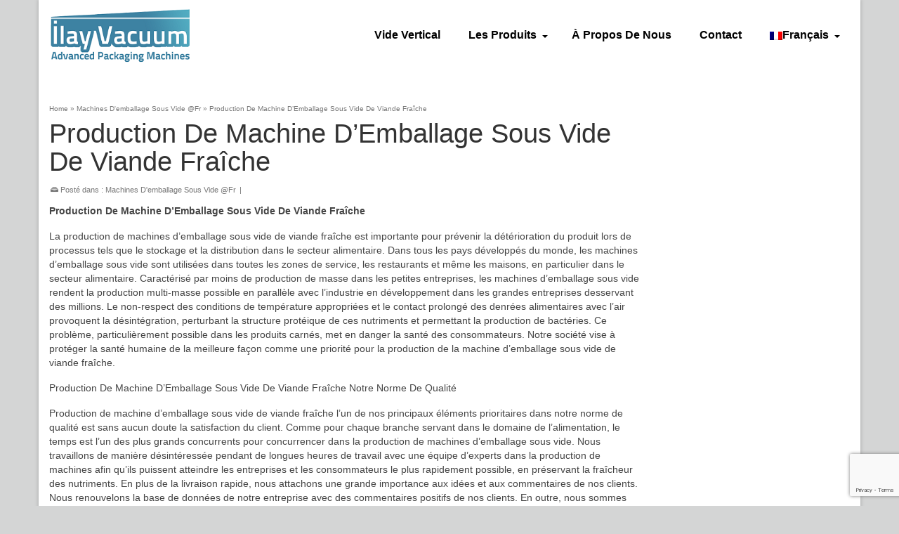

--- FILE ---
content_type: text/html; charset=UTF-8
request_url: https://www.ilayvacuum.com/fr/production-de-machine-demballage-sous-vide-de-viande-fraiche/
body_size: 12719
content:
<!DOCTYPE html><html class="no-js" lang="fr-FR" prefix="og: https://ogp.me/ns#" itemscope="itemscope" itemtype="https://schema.org/WebPage" ><head><meta charset="UTF-8"><meta name="viewport" content="width=device-width, initial-scale=1.0"><meta http-equiv="X-UA-Compatible" content="IE=edge"><link rel="alternate" hreflang="en" href="https://www.ilayvacuum.com/fresh-meat-vacuum-packaging-machine-production/" /><link rel="alternate" hreflang="ru" href="https://www.ilayvacuum.com/ru/%d0%bf%d1%80%d0%be%d0%b8%d0%b7%d0%b2%d0%be%d0%b4%d1%81%d1%82%d0%b2%d0%be-%d0%b2%d0%b0%d0%ba%d1%83%d1%83%d0%bc%d0%bd%d0%be%d0%b9-%d1%83%d0%bf%d0%b0%d0%ba%d0%be%d0%b2%d0%be%d1%87%d0%bd%d0%be%d0%b9-63/" /><link rel="alternate" hreflang="ar" href="https://www.ilayvacuum.com/ar/%d8%a7%d9%84%d9%84%d8%ad%d9%88%d9%85-%d8%a7%d9%84%d8%b7%d8%a7%d8%b2%d8%ac%d8%a9-%d9%81%d8%b1%d8%a7%d8%ba-%d8%a2%d9%84%d8%a9-%d8%a7%d9%84%d8%aa%d8%b9%d8%a8%d8%a6%d8%a9-%d9%88%d8%a7%d9%84%d8%aa%d8%ba-3/" /><link rel="alternate" hreflang="es" href="https://www.ilayvacuum.com/es/produccion-de-la-maquina-de-envasado-al-vacio-de-carne-fresca/" /><link rel="alternate" hreflang="fr" href="https://www.ilayvacuum.com/fr/production-de-machine-demballage-sous-vide-de-viande-fraiche/" /><link rel="alternate" hreflang="de" href="https://www.ilayvacuum.com/de/herstellung-von-frischfleisch-vakuumverpackungsmaschine/" /><link rel="alternate" hreflang="tr" href="https://www.ilayvacuum.com/tr/tek-kapakli-vakum-paketleme-makinesi-nedir/" /><link rel="alternate" hreflang="x-default" href="https://www.ilayvacuum.com/fresh-meat-vacuum-packaging-machine-production/" /><link media="all" href="https://www.ilayvacuum.com/wp-content/cache/autoptimize/css/autoptimize_d7e1b912243d7486d320774c5e32b746.css" rel="stylesheet"><link media="print" href="https://www.ilayvacuum.com/wp-content/cache/autoptimize/css/autoptimize_09bf52b995b576ab799fbc932f8dce86.css" rel="stylesheet"><title>Production De Machine D&#039;Emballage Sous Vide De Viande Fraîche | Vertical Vacuum Packaging Machines - ILAY VACUUM</title><meta name="description" content="Production De Machine D&#039;Emballage Sous Vide De Viande Fraîche"/><meta name="robots" content="follow, index, max-snippet:-1, max-video-preview:-1, max-image-preview:large"/><link rel="canonical" href="https://www.ilayvacuum.com/fr/production-de-machine-demballage-sous-vide-de-viande-fraiche/" /><meta property="og:locale" content="fr_FR" /><meta property="og:type" content="article" /><meta property="og:title" content="Production De Machine D&#039;Emballage Sous Vide De Viande Fraîche | Vertical Vacuum Packaging Machines - ILAY VACUUM" /><meta property="og:description" content="Production De Machine D&#039;Emballage Sous Vide De Viande Fraîche" /><meta property="og:url" content="https://www.ilayvacuum.com/fr/production-de-machine-demballage-sous-vide-de-viande-fraiche/" /><meta property="og:site_name" content="Vacuum Packaging Machines - ILAY VACUUM" /><meta property="article:section" content="Machines D&#039;emballage Sous Vide @Fr" /><meta property="article:published_time" content="2021-05-03T16:22:33+00:00" /><meta name="twitter:card" content="summary_large_image" /><meta name="twitter:title" content="Production De Machine D&#039;Emballage Sous Vide De Viande Fraîche | Vertical Vacuum Packaging Machines - ILAY VACUUM" /><meta name="twitter:description" content="Production De Machine D&#039;Emballage Sous Vide De Viande Fraîche" /><meta name="twitter:label1" content="Écrit par" /><meta name="twitter:data1" content="ayhansari" /><meta name="twitter:label2" content="Temps de lecture" /><meta name="twitter:data2" content="3 minutes" /> <script type="application/ld+json" class="rank-math-schema">{"@context":"https://schema.org","@graph":[{"@type":"Place","@id":"https://www.ilayvacuum.com/fr/#place/","address":{"@type":"PostalAddress","streetAddress":"Palmiye Cad, Yenig\u00fcn, 15 Temmuz Blv. No:48 K:1 D:107, 54100 Adapazar\u0131/Sakarya","postalCode":"54100","addressCountry":"TR"}},{"@type":"Organization","@id":"https://www.ilayvacuum.com/fr/#organization/","name":"Vacuum Packaging Machines","url":"https://www.ilayvacuum.com","address":{"@type":"PostalAddress","streetAddress":"Palmiye Cad, Yenig\u00fcn, 15 Temmuz Blv. No:48 K:1 D:107, 54100 Adapazar\u0131/Sakarya","postalCode":"54100","addressCountry":"TR"},"contactPoint":[{"@type":"ContactPoint","telephone":"+90-532-172-41-44","contactType":"customer support"}],"legalName":"\u0130LAY Makina G\u0131da D\u0131\u015f Ticaret Limited \u015eirketi","location":{"@id":"https://www.ilayvacuum.com/fr/#place/"}},{"@type":"WebSite","@id":"https://www.ilayvacuum.com/fr/#website/","url":"https://www.ilayvacuum.com/fr/","name":"Vacuum Packaging Machines - ILAY VACUUM","publisher":{"@id":"https://www.ilayvacuum.com/fr/#organization/"},"inLanguage":"fr-FR"},{"@type":"ImageObject","@id":"https://www.ilayvacuum.com/wp-content/uploads/2020/09/vertical-vacuum-packaging-machines.jpg","url":"https://www.ilayvacuum.com/wp-content/uploads/2020/09/vertical-vacuum-packaging-machines.jpg","width":"402","height":"178","caption":"vertical-vacuum-packaging-machines","inLanguage":"fr-FR"},{"@type":"BreadcrumbList","@id":"https://www.ilayvacuum.com/fr/production-de-machine-demballage-sous-vide-de-viande-fraiche/#breadcrumb","itemListElement":[{"@type":"ListItem","position":"1","item":{"@id":"https://www.ilayvacuum.com","name":"Home"}},{"@type":"ListItem","position":"2","item":{"@id":"https://www.ilayvacuum.com/fr/category/machines-demballage-sous-vide/","name":"Machines D'emballage Sous Vide @Fr"}},{"@type":"ListItem","position":"3","item":{"@id":"https://www.ilayvacuum.com/fr/production-de-machine-demballage-sous-vide-de-viande-fraiche/","name":"Production De Machine D&rsquo;Emballage Sous Vide De Viande Fra\u00eeche"}}]},{"@type":"WebPage","@id":"https://www.ilayvacuum.com/fr/production-de-machine-demballage-sous-vide-de-viande-fraiche/#webpage","url":"https://www.ilayvacuum.com/fr/production-de-machine-demballage-sous-vide-de-viande-fraiche/","name":"Production De Machine D&#039;Emballage Sous Vide De Viande Fra\u00eeche | Vertical Vacuum Packaging Machines - ILAY VACUUM","datePublished":"2021-05-03T16:22:33+00:00","dateModified":"2021-05-03T16:22:33+00:00","isPartOf":{"@id":"https://www.ilayvacuum.com/fr/#website/"},"primaryImageOfPage":{"@id":"https://www.ilayvacuum.com/wp-content/uploads/2020/09/vertical-vacuum-packaging-machines.jpg"},"inLanguage":"fr-FR","breadcrumb":{"@id":"https://www.ilayvacuum.com/fr/production-de-machine-demballage-sous-vide-de-viande-fraiche/#breadcrumb"}},{"@type":"Person","@id":"https://www.ilayvacuum.com/fr/production-de-machine-demballage-sous-vide-de-viande-fraiche/#author","name":"ayhansari","image":{"@type":"ImageObject","@id":"https://secure.gravatar.com/avatar/9021c8e3db5e148e58bfdd2e72bbfbda21f42e0e012ba5f7745636f2ee7ecd67?s=96&amp;d=mm&amp;r=g","url":"https://secure.gravatar.com/avatar/9021c8e3db5e148e58bfdd2e72bbfbda21f42e0e012ba5f7745636f2ee7ecd67?s=96&amp;d=mm&amp;r=g","caption":"ayhansari","inLanguage":"fr-FR"},"worksFor":{"@id":"https://www.ilayvacuum.com/fr/#organization/"}},{"@type":"NewsArticle","headline":"Production De Machine D&#039;Emballage Sous Vide De Viande Fra\u00eeche | Vertical Vacuum Packaging Machines -","datePublished":"2021-05-03T16:22:33+00:00","dateModified":"2021-05-03T16:22:33+00:00","articleSection":"Machines D'emballage Sous Vide @Fr","author":{"@id":"https://www.ilayvacuum.com/fr/production-de-machine-demballage-sous-vide-de-viande-fraiche/#author","name":"ayhansari"},"publisher":{"@id":"https://www.ilayvacuum.com/fr/#organization/"},"description":"Production De Machine D&#039;Emballage Sous Vide De Viande Fra\u00eeche","name":"Production De Machine D&#039;Emballage Sous Vide De Viande Fra\u00eeche | Vertical Vacuum Packaging Machines -","@id":"https://www.ilayvacuum.com/fr/production-de-machine-demballage-sous-vide-de-viande-fraiche/#richSnippet","isPartOf":{"@id":"https://www.ilayvacuum.com/fr/production-de-machine-demballage-sous-vide-de-viande-fraiche/#webpage"},"image":{"@id":"https://www.ilayvacuum.com/wp-content/uploads/2020/09/vertical-vacuum-packaging-machines.jpg"},"inLanguage":"fr-FR","mainEntityOfPage":{"@id":"https://www.ilayvacuum.com/fr/production-de-machine-demballage-sous-vide-de-viande-fraiche/#webpage"}}]}</script> <link rel='dns-prefetch' href='//fonts.googleapis.com' /><link rel="alternate" type="application/rss+xml" title="Vertical Vacuum Packaging Machines - ILAY VACUUM &raquo; Flux" href="https://www.ilayvacuum.com/fr/feed/" /><link rel="alternate" type="application/rss+xml" title="Vertical Vacuum Packaging Machines - ILAY VACUUM &raquo; Flux des commentaires" href="https://www.ilayvacuum.com/fr/comments/feed/" /><link rel="shortcut icon" type="image/x-icon" href="https://www.ilayvacuum.com/wp-content/uploads/2019/01/Logo-Favicon.jpg" /><script type="text/javascript">window._wpemojiSettings = {"baseUrl":"https:\/\/s.w.org\/images\/core\/emoji\/16.0.1\/72x72\/","ext":".png","svgUrl":"https:\/\/s.w.org\/images\/core\/emoji\/16.0.1\/svg\/","svgExt":".svg","source":{"concatemoji":"https:\/\/www.ilayvacuum.com\/wp-includes\/js\/wp-emoji-release.min.js?ver=a87c482cded6bdb727cb8d6103e5fa64"}};
/*! This file is auto-generated */
!function(s,n){var o,i,e;function c(e){try{var t={supportTests:e,timestamp:(new Date).valueOf()};sessionStorage.setItem(o,JSON.stringify(t))}catch(e){}}function p(e,t,n){e.clearRect(0,0,e.canvas.width,e.canvas.height),e.fillText(t,0,0);var t=new Uint32Array(e.getImageData(0,0,e.canvas.width,e.canvas.height).data),a=(e.clearRect(0,0,e.canvas.width,e.canvas.height),e.fillText(n,0,0),new Uint32Array(e.getImageData(0,0,e.canvas.width,e.canvas.height).data));return t.every(function(e,t){return e===a[t]})}function u(e,t){e.clearRect(0,0,e.canvas.width,e.canvas.height),e.fillText(t,0,0);for(var n=e.getImageData(16,16,1,1),a=0;a<n.data.length;a++)if(0!==n.data[a])return!1;return!0}function f(e,t,n,a){switch(t){case"flag":return n(e,"\ud83c\udff3\ufe0f\u200d\u26a7\ufe0f","\ud83c\udff3\ufe0f\u200b\u26a7\ufe0f")?!1:!n(e,"\ud83c\udde8\ud83c\uddf6","\ud83c\udde8\u200b\ud83c\uddf6")&&!n(e,"\ud83c\udff4\udb40\udc67\udb40\udc62\udb40\udc65\udb40\udc6e\udb40\udc67\udb40\udc7f","\ud83c\udff4\u200b\udb40\udc67\u200b\udb40\udc62\u200b\udb40\udc65\u200b\udb40\udc6e\u200b\udb40\udc67\u200b\udb40\udc7f");case"emoji":return!a(e,"\ud83e\udedf")}return!1}function g(e,t,n,a){var r="undefined"!=typeof WorkerGlobalScope&&self instanceof WorkerGlobalScope?new OffscreenCanvas(300,150):s.createElement("canvas"),o=r.getContext("2d",{willReadFrequently:!0}),i=(o.textBaseline="top",o.font="600 32px Arial",{});return e.forEach(function(e){i[e]=t(o,e,n,a)}),i}function t(e){var t=s.createElement("script");t.src=e,t.defer=!0,s.head.appendChild(t)}"undefined"!=typeof Promise&&(o="wpEmojiSettingsSupports",i=["flag","emoji"],n.supports={everything:!0,everythingExceptFlag:!0},e=new Promise(function(e){s.addEventListener("DOMContentLoaded",e,{once:!0})}),new Promise(function(t){var n=function(){try{var e=JSON.parse(sessionStorage.getItem(o));if("object"==typeof e&&"number"==typeof e.timestamp&&(new Date).valueOf()<e.timestamp+604800&&"object"==typeof e.supportTests)return e.supportTests}catch(e){}return null}();if(!n){if("undefined"!=typeof Worker&&"undefined"!=typeof OffscreenCanvas&&"undefined"!=typeof URL&&URL.createObjectURL&&"undefined"!=typeof Blob)try{var e="postMessage("+g.toString()+"("+[JSON.stringify(i),f.toString(),p.toString(),u.toString()].join(",")+"));",a=new Blob([e],{type:"text/javascript"}),r=new Worker(URL.createObjectURL(a),{name:"wpTestEmojiSupports"});return void(r.onmessage=function(e){c(n=e.data),r.terminate(),t(n)})}catch(e){}c(n=g(i,f,p,u))}t(n)}).then(function(e){for(var t in e)n.supports[t]=e[t],n.supports.everything=n.supports.everything&&n.supports[t],"flag"!==t&&(n.supports.everythingExceptFlag=n.supports.everythingExceptFlag&&n.supports[t]);n.supports.everythingExceptFlag=n.supports.everythingExceptFlag&&!n.supports.flag,n.DOMReady=!1,n.readyCallback=function(){n.DOMReady=!0}}).then(function(){return e}).then(function(){var e;n.supports.everything||(n.readyCallback(),(e=n.source||{}).concatemoji?t(e.concatemoji):e.wpemoji&&e.twemoji&&(t(e.twemoji),t(e.wpemoji)))}))}((window,document),window._wpemojiSettings);</script> <link crossorigin="anonymous" rel='stylesheet' id='redux-google-fonts-virtue_premium-css' href='https://fonts.googleapis.com/css?family=Lato%3A400&#038;ver=a87c482cded6bdb727cb8d6103e5fa64' type='text/css' media='all' /> <script type="text/javascript" src="https://www.ilayvacuum.com/wp-includes/js/jquery/jquery.min.js?ver=3.7.1" id="jquery-core-js"></script> <script type="text/javascript" src="https://www.ilayvacuum.com/wp-includes/js/jquery/jquery-migrate.min.js?ver=3.4.1" id="jquery-migrate-js"></script> <!--[if lt IE 9]> <script type="text/javascript" src="https://www.ilayvacuum.com/wp-content/themes/virtue_premium/assets/js/vendor/respond.min.js?ver=a87c482cded6bdb727cb8d6103e5fa64" id="virtue-respond-js"></script> <![endif]--><link rel="https://api.w.org/" href="https://www.ilayvacuum.com/fr/wp-json/" /><link rel="alternate" title="JSON" type="application/json" href="https://www.ilayvacuum.com/fr/wp-json/wp/v2/posts/20075" /><link rel="EditURI" type="application/rsd+xml" title="RSD" href="https://www.ilayvacuum.com/xmlrpc.php?rsd" /><link rel="alternate" title="oEmbed (JSON)" type="application/json+oembed" href="https://www.ilayvacuum.com/fr/wp-json/oembed/1.0/embed?url=https%3A%2F%2Fwww.ilayvacuum.com%2Ffr%2Fproduction-de-machine-demballage-sous-vide-de-viande-fraiche%2F" /><link rel="alternate" title="oEmbed (XML)" type="text/xml+oembed" href="https://www.ilayvacuum.com/fr/wp-json/oembed/1.0/embed?url=https%3A%2F%2Fwww.ilayvacuum.com%2Ffr%2Fproduction-de-machine-demballage-sous-vide-de-viande-fraiche%2F&#038;format=xml" /><meta name="generator" content="WPML ver:4.8.6 stt:5,1,4,3,46,2,54;" /> <script id="wpcp_disable_selection" type="text/javascript">var image_save_msg='You are not allowed to save images!';
	var no_menu_msg='Context Menu disabled!';
	var smessage = "";

function disableEnterKey(e)
{
	var elemtype = e.target.tagName;
	
	elemtype = elemtype.toUpperCase();
	
	if (elemtype == "TEXT" || elemtype == "TEXTAREA" || elemtype == "INPUT" || elemtype == "PASSWORD" || elemtype == "SELECT" || elemtype == "OPTION" || elemtype == "EMBED")
	{
		elemtype = 'TEXT';
	}
	
	if (e.ctrlKey){
     var key;
     if(window.event)
          key = window.event.keyCode;     //IE
     else
          key = e.which;     //firefox (97)
    //if (key != 17) alert(key);
     if (elemtype!= 'TEXT' && (key == 97 || key == 65 || key == 67 || key == 99 || key == 88 || key == 120 || key == 26 || key == 85  || key == 86 || key == 83 || key == 43 || key == 73))
     {
		if(wccp_free_iscontenteditable(e)) return true;
		show_wpcp_message('You are not allowed to copy content or view source');
		return false;
     }else
     	return true;
     }
}


/*For contenteditable tags*/
function wccp_free_iscontenteditable(e)
{
	var e = e || window.event; // also there is no e.target property in IE. instead IE uses window.event.srcElement
  	
	var target = e.target || e.srcElement;

	var elemtype = e.target.nodeName;
	
	elemtype = elemtype.toUpperCase();
	
	var iscontenteditable = "false";
		
	if(typeof target.getAttribute!="undefined" ) iscontenteditable = target.getAttribute("contenteditable"); // Return true or false as string
	
	var iscontenteditable2 = false;
	
	if(typeof target.isContentEditable!="undefined" ) iscontenteditable2 = target.isContentEditable; // Return true or false as boolean

	if(target.parentElement.isContentEditable) iscontenteditable2 = true;
	
	if (iscontenteditable == "true" || iscontenteditable2 == true)
	{
		if(typeof target.style!="undefined" ) target.style.cursor = "text";
		
		return true;
	}
}

////////////////////////////////////
function disable_copy(e)
{	
	var e = e || window.event; // also there is no e.target property in IE. instead IE uses window.event.srcElement
	
	var elemtype = e.target.tagName;
	
	elemtype = elemtype.toUpperCase();
	
	if (elemtype == "TEXT" || elemtype == "TEXTAREA" || elemtype == "INPUT" || elemtype == "PASSWORD" || elemtype == "SELECT" || elemtype == "OPTION" || elemtype == "EMBED")
	{
		elemtype = 'TEXT';
	}
	
	if(wccp_free_iscontenteditable(e)) return true;
	
	var isSafari = /Safari/.test(navigator.userAgent) && /Apple Computer/.test(navigator.vendor);
	
	var checker_IMG = '';
	if (elemtype == "IMG" && checker_IMG == 'checked' && e.detail >= 2) {show_wpcp_message(alertMsg_IMG);return false;}
	if (elemtype != "TEXT")
	{
		if (smessage !== "" && e.detail == 2)
			show_wpcp_message(smessage);
		
		if (isSafari)
			return true;
		else
			return false;
	}	
}

//////////////////////////////////////////
function disable_copy_ie()
{
	var e = e || window.event;
	var elemtype = window.event.srcElement.nodeName;
	elemtype = elemtype.toUpperCase();
	if(wccp_free_iscontenteditable(e)) return true;
	if (elemtype == "IMG") {show_wpcp_message(alertMsg_IMG);return false;}
	if (elemtype != "TEXT" && elemtype != "TEXTAREA" && elemtype != "INPUT" && elemtype != "PASSWORD" && elemtype != "SELECT" && elemtype != "OPTION" && elemtype != "EMBED")
	{
		return false;
	}
}	
function reEnable()
{
	return true;
}
document.onkeydown = disableEnterKey;
document.onselectstart = disable_copy_ie;
if(navigator.userAgent.indexOf('MSIE')==-1)
{
	document.onmousedown = disable_copy;
	document.onclick = reEnable;
}
function disableSelection(target)
{
    //For IE This code will work
    if (typeof target.onselectstart!="undefined")
    target.onselectstart = disable_copy_ie;
    
    //For Firefox This code will work
    else if (typeof target.style.MozUserSelect!="undefined")
    {target.style.MozUserSelect="none";}
    
    //All other  (ie: Opera) This code will work
    else
    target.onmousedown=function(){return false}
    target.style.cursor = "default";
}
//Calling the JS function directly just after body load
window.onload = function(){disableSelection(document.body);};

//////////////////special for safari Start////////////////
var onlongtouch;
var timer;
var touchduration = 1000; //length of time we want the user to touch before we do something

var elemtype = "";
function touchstart(e) {
	var e = e || window.event;
  // also there is no e.target property in IE.
  // instead IE uses window.event.srcElement
  	var target = e.target || e.srcElement;
	
	elemtype = window.event.srcElement.nodeName;
	
	elemtype = elemtype.toUpperCase();
	
	if(!wccp_pro_is_passive()) e.preventDefault();
	if (!timer) {
		timer = setTimeout(onlongtouch, touchduration);
	}
}

function touchend() {
    //stops short touches from firing the event
    if (timer) {
        clearTimeout(timer);
        timer = null;
    }
	onlongtouch();
}

onlongtouch = function(e) { //this will clear the current selection if anything selected
	
	if (elemtype != "TEXT" && elemtype != "TEXTAREA" && elemtype != "INPUT" && elemtype != "PASSWORD" && elemtype != "SELECT" && elemtype != "EMBED" && elemtype != "OPTION")	
	{
		if (window.getSelection) {
			if (window.getSelection().empty) {  // Chrome
			window.getSelection().empty();
			} else if (window.getSelection().removeAllRanges) {  // Firefox
			window.getSelection().removeAllRanges();
			}
		} else if (document.selection) {  // IE?
			document.selection.empty();
		}
		return false;
	}
};

document.addEventListener("DOMContentLoaded", function(event) { 
    window.addEventListener("touchstart", touchstart, false);
    window.addEventListener("touchend", touchend, false);
});

function wccp_pro_is_passive() {

  var cold = false,
  hike = function() {};

  try {
	  const object1 = {};
  var aid = Object.defineProperty(object1, 'passive', {
  get() {cold = true}
  });
  window.addEventListener('test', hike, aid);
  window.removeEventListener('test', hike, aid);
  } catch (e) {}

  return cold;
}
/*special for safari End*/</script> <script id="wpcp_disable_Right_Click" type="text/javascript">document.ondragstart = function() { return false;}
	function nocontext(e) {
	   return false;
	}
	document.oncontextmenu = nocontext;</script> <script id="wpcp_css_disable_selection" type="text/javascript">var e = document.getElementsByTagName('body')[0];
if(e)
{
	e.setAttribute('unselectable',"on");
}</script> <link rel="amphtml" href="https://www.ilayvacuum.com/fr/production-de-machine-demballage-sous-vide-de-viande-fraiche/amp/"><script type="text/javascript" id="google_gtagjs" src="https://www.googletagmanager.com/gtag/js?id=G-1ELX4Q69EF" async="async"></script> <script type="text/javascript" id="google_gtagjs-inline">window.dataLayer = window.dataLayer || [];function gtag(){dataLayer.push(arguments);}gtag('set', 'linker', {"domains":["www.ilayvacuum.com"]} );gtag('js', new Date());gtag('config', 'G-1ELX4Q69EF', {} );</script> </head><body data-rsssl=1 class="wp-singular post-template-default single single-post postid-20075 single-format-standard wp-embed-responsive wp-theme-virtue_premium unselectable kt-showsub-indicator stickyheader virtue-skin-default boxed production-de-machine-demballage-sous-vide-de-viande-fraiche" data-smooth-scrolling="0" data-smooth-scrolling-hide="0" data-jsselect="1" data-product-tab-scroll="0" data-animate="1" data-sticky="1" ><div id="wrapper" class="container"> <!--[if lt IE 8]><div class="alert"> You are using an outdated browser. Please upgrade your browser to improve your experience.</div><![endif]--><header id="kad-banner" class="banner headerclass kad-header-style-three mobile-stickyheader" data-header-shrink="1" data-mobile-sticky="1" data-header-base-height="100"><div id="kad-shrinkheader" class="container" style="height:100px; line-height:100px; "><div class="row"><div class="col-md-4 clearfix kad-header-left"><div id="logo" class="logocase"> <a class="brand logofont" style="height:100px; line-height:100px; display:block;" href="https://www.ilayvacuum.com/fr/" title="Vertical Vacuum Packaging Machines &#8211; ILAY VACUUM"><div id="thelogo" style="height:100px; line-height:100px;"> <img src="https://www.ilayvacuum.com/wp-content/uploads/2019/01/vertical-vacuum-packaging-machines-2.png" style="max-height:100px" alt="vertical-vacuum-packaging-machines" class="kad-standard-logo" /> <img src="https://www.ilayvacuum.com/wp-content/uploads/2019/01/vertical-vacuum-packaging-machines-2.png" class="kad-retina-logo" alt="vertical-vacuum-packaging-machines" style="max-height:100px" /></div> </a></div></div><div class="col-md-8 kad-header-right"><nav id="nav-main" class="clearfix nav-main"><ul id="menu-menu-en" class="sf-menu"><li  class=" menu-item-3488 menu-item menu-vide-vertical"><a href="https://www.ilayvacuum.com/fr/"><span>Vide Vertical</span></a></li><li  class=" sf-dropdown menu-item-has-children menu-item-22507 menu-item menu-les-produits"><a href="https://www.ilayvacuum.com/fr/les-produits/"><span>Les Produits</span></a><ul class="sub-menu sf-dropdown-menu dropdown"><li  class=" sf-dropdown-submenu menu-item-has-children menu-item-22506 menu-item menu-vacuum-packaging-machines"><a href="https://www.ilayvacuum.com/portfolio-type/vacuum-packaging-machines/"><span>Vacuum Packaging Machines</span></a><ul class="sub-menu sf-dropdown-menu dropdown"><li  class=" menu-item-22509 menu-item menu-vertical-vacuum"><a title="Vertical Vacuum" href="https://www.ilayvacuum.com/portfolio-type/vertical-vacuum/"><span>Vertical Vacuum</span></a></li><li  class=" menu-item-22508 menu-item menu-horizontal-vacuum"><a title="Horizontal Vacuum" href="https://www.ilayvacuum.com/portfolio-type/horizontal-vacuum/"><span>Horizontal Vacuum</span></a></li><li  class=" menu-item-22510 menu-item menu-used-machines"><a title="Used Vacuum Machines" href="https://www.ilayvacuum.com/portfolio-type/vacuum-packaging-machines-second-hand-used/"><span>Used Machines</span></a></li><li  class=" menu-item-22511 menu-item menu-other-machines"><a title="Other Vacuum Machines" href="https://www.ilayvacuum.com/portfolio-type/vacuum-packaging-machines-others/"><span>Other Machines</span></a></li></ul></li><li  class=" sf-dropdown-submenu menu-item-has-children menu-item-22512 menu-item menu-nut-processing-machines"><a href="https://www.ilayvacuum.com/products/nut-food-processing-machines/"><span>Nut Processing Machines</span></a><ul class="sub-menu sf-dropdown-menu dropdown"><li  class=" menu-item-22516 menu-item menu-nut-carrying-equipment"><a title="Nut Carrying Equipment" href="https://www.ilayvacuum.com/products/nut-food-carrying-equipment/"><span>Nut Carrying Equipment</span></a></li><li  class=" menu-item-22517 menu-item menu-extracting-sorting-solutions"><a title="Extracting Sorting Solutions" href="https://www.ilayvacuum.com/products/nut-food-extracting-sorting-solutions/"><span>Extracting Sorting Solutions</span></a></li><li  class=" menu-item-22518 menu-item menu-nut-food-roasting"><a title="Nut Food Roasting" href="https://www.ilayvacuum.com/products/nut-food-roasting-drying-ovens/"><span>Nut Food Roasting</span></a></li><li  class=" menu-item-22519 menu-item menu-nut-salting-machines"><a title="Nut Salting Machines" href="https://www.ilayvacuum.com/products/nut-food-salting-machines/"><span>Nut Salting Machines</span></a></li><li  class=" menu-item-22520 menu-item menu-storage-silo-system"><a title="Storage Silo System" href="https://www.ilayvacuum.com/products/nut-food-storage-silo-system/"><span>Storage Silo System</span></a></li></ul></li></ul></li><li  class=" menu-item-3489 menu-item menu-a-propos-de-nous"><a href="https://www.ilayvacuum.com/fr/a-propos-de-nous/"><span>À Propos De Nous</span></a></li><li  class=" menu-item-3491 menu-item menu-contact"><a href="https://www.ilayvacuum.com/fr/contact/"><span>Contact</span></a></li><li  class=" wpml-ls-current-language sf-dropdown menu-item-has-children menu-item-wpml-ls-144-fr menu-item menu-francais"><a href="https://www.ilayvacuum.com/fr/production-de-machine-demballage-sous-vide-de-viande-fraiche/" role="menuitem"><span><img
 class="wpml-ls-flag"
 src="https://www.ilayvacuum.com/wp-content/plugins/sitepress-multilingual-cms/res/flags/fr.png"
 alt=""
 width=18
 height=12
 /><span class="wpml-ls-native" lang="fr">Français</span></span></a><ul class="sub-menu sf-dropdown-menu dropdown"><li  class=" menu-item-wpml-ls-144-en menu-item menu-english"><a title="Passer à English" href="https://www.ilayvacuum.com/fresh-meat-vacuum-packaging-machine-production/" aria-label="Passer à English" role="menuitem"><span><img
 class="wpml-ls-flag"
 src="https://www.ilayvacuum.com/wp-content/plugins/sitepress-multilingual-cms/res/flags/en.png"
 alt=""
 width=18
 height=12
 /><span class="wpml-ls-native" lang="en">English</span></span></a></li><li  class=" menu-item-wpml-ls-144-ru menu-item menu-%d1%80%d1%83%d1%81%d1%81%d0%ba%d0%b8%d0%b9"><a title="Passer à Русский" href="https://www.ilayvacuum.com/ru/%d0%bf%d1%80%d0%be%d0%b8%d0%b7%d0%b2%d0%be%d0%b4%d1%81%d1%82%d0%b2%d0%be-%d0%b2%d0%b0%d0%ba%d1%83%d1%83%d0%bc%d0%bd%d0%be%d0%b9-%d1%83%d0%bf%d0%b0%d0%ba%d0%be%d0%b2%d0%be%d1%87%d0%bd%d0%be%d0%b9-63/" aria-label="Passer à Русский" role="menuitem"><span><img
 class="wpml-ls-flag"
 src="https://www.ilayvacuum.com/wp-content/plugins/sitepress-multilingual-cms/res/flags/ru.png"
 alt=""
 width=18
 height=12
 /><span class="wpml-ls-native" lang="ru">Русский</span></span></a></li><li  class=" menu-item-wpml-ls-144-ar menu-item menu-%d8%a7%d9%84%d8%b9%d8%b1%d8%a8%d9%8a%d8%a9"><a title="Passer à العربية" href="https://www.ilayvacuum.com/ar/%d8%a7%d9%84%d9%84%d8%ad%d9%88%d9%85-%d8%a7%d9%84%d8%b7%d8%a7%d8%b2%d8%ac%d8%a9-%d9%81%d8%b1%d8%a7%d8%ba-%d8%a2%d9%84%d8%a9-%d8%a7%d9%84%d8%aa%d8%b9%d8%a8%d8%a6%d8%a9-%d9%88%d8%a7%d9%84%d8%aa%d8%ba-3/" aria-label="Passer à العربية" role="menuitem"><span><img
 class="wpml-ls-flag"
 src="https://www.ilayvacuum.com/wp-content/plugins/sitepress-multilingual-cms/res/flags/ar.png"
 alt=""
 width=18
 height=12
 /><span class="wpml-ls-native" lang="ar">العربية</span></span></a></li><li  class=" menu-item-wpml-ls-144-es menu-item menu-espanol"><a title="Passer à Español" href="https://www.ilayvacuum.com/es/produccion-de-la-maquina-de-envasado-al-vacio-de-carne-fresca/" aria-label="Passer à Español" role="menuitem"><span><img
 class="wpml-ls-flag"
 src="https://www.ilayvacuum.com/wp-content/plugins/sitepress-multilingual-cms/res/flags/es.png"
 alt=""
 width=18
 height=12
 /><span class="wpml-ls-native" lang="es">Español</span></span></a></li><li  class=" menu-item-wpml-ls-144-de menu-item menu-deutsch"><a title="Passer à Deutsch" href="https://www.ilayvacuum.com/de/herstellung-von-frischfleisch-vakuumverpackungsmaschine/" aria-label="Passer à Deutsch" role="menuitem"><span><img
 class="wpml-ls-flag"
 src="https://www.ilayvacuum.com/wp-content/plugins/sitepress-multilingual-cms/res/flags/de.png"
 alt=""
 width=18
 height=12
 /><span class="wpml-ls-native" lang="de">Deutsch</span></span></a></li><li  class=" menu-item-wpml-ls-144-tr menu-item menu-turkce"><a title="Passer à Türkçe" href="https://www.ilayvacuum.com/tr/tek-kapakli-vakum-paketleme-makinesi-nedir/" aria-label="Passer à Türkçe" role="menuitem"><span><img
 class="wpml-ls-flag"
 src="https://www.ilayvacuum.com/wp-content/plugins/sitepress-multilingual-cms/res/flags/tr.png"
 alt=""
 width=18
 height=12
 /><span class="wpml-ls-native" lang="tr">Türkçe</span></span></a></li></ul></li></ul></nav></div></div></div></header><div id="kad-mobile-banner" class="banner mobile-headerclass" data-mobile-header-sticky="1"><div class="container mobile-header-container" style="height:48px"><div class="clearfix kad-mobile-header-logo"> <a class="mobile-logo" href="https://www.ilayvacuum.com/fr/" style="padding-right:50px; height:48px"><div class="mobile-logo-inner" style="height:48px"> <img src="https://www.ilayvacuum.com/wp-content/uploads/2019/01/vertical-vacuum-packaging-machines-2.png" style="max-height:48px;" alt="Vertical Vacuum Packaging Machines &#8211; ILAY VACUUM" class="kad-mobile-logo" /></div> </a></div> <button class="mh-nav-trigger-case collapsed" data-toggle="collapse" rel="nofollow" title="Menu" aria-label="Menu" data-target=".mh-mobile_menu_collapse" style="line-height:48px;"> <span class="kad-navbtn clearfix"><i class="icon-menu"></i></span> </button></div><div class="container mobile-dropdown-container"><div id="mg-kad-mobile-nav" class="mh-kad-mobile-nav kad-mobile-nav"><div class="mh-kad-nav-inner kad-nav-inner mobileclass"><div id="mh-mobile_menu_collapse" class="mh-kad-nav-collapse collapse mh-mobile_menu_collapse"><ul id="menu-menu-en-1" class="kad-mnav"><li  class="menu-vide-vertical menu-item-3488"><a href="https://www.ilayvacuum.com/fr/"><span>Vide Vertical</span></a></li><li  class="menu-les-produits sf-dropdown sf-dropdown-toggle menu-item-22507"><a href="https://www.ilayvacuum.com/fr/les-produits/"><span>Les Produits</span></a><button class="kad-submenu-accordion collapse-next kad-submenu-accordion-open" data-parent=".kad-nav-collapse" data-toggle="collapse"><i class="icon-arrow-down"></i><i class="icon-arrow-up"></i></button><ul class="sub-menu sf-dropdown-menu collapse"><li  class="menu-vacuum-packaging-machines sf-dropdown-submenu sf-dropdown-toggle menu-item-22506"><a href="https://www.ilayvacuum.com/portfolio-type/vacuum-packaging-machines/"><span>Vacuum Packaging Machines</span></a><button class="kad-submenu-accordion collapse-next kad-submenu-accordion-open" data-parent=".kad-nav-collapse" data-toggle="collapse"><i class="icon-arrow-down"></i><i class="icon-arrow-up"></i></button><ul class="sub-menu sf-dropdown-menu collapse"><li  class="menu-vertical-vacuum menu-item-22509"><a title="Vertical Vacuum" href="https://www.ilayvacuum.com/portfolio-type/vertical-vacuum/"><span>Vertical Vacuum</span></a></li><li  class="menu-horizontal-vacuum menu-item-22508"><a title="Horizontal Vacuum" href="https://www.ilayvacuum.com/portfolio-type/horizontal-vacuum/"><span>Horizontal Vacuum</span></a></li><li  class="menu-used-machines menu-item-22510"><a title="Used Vacuum Machines" href="https://www.ilayvacuum.com/portfolio-type/vacuum-packaging-machines-second-hand-used/"><span>Used Machines</span></a></li><li  class="menu-other-machines menu-item-22511"><a title="Other Vacuum Machines" href="https://www.ilayvacuum.com/portfolio-type/vacuum-packaging-machines-others/"><span>Other Machines</span></a></li></ul></li><li  class="menu-nut-processing-machines sf-dropdown-submenu sf-dropdown-toggle menu-item-22512"><a href="https://www.ilayvacuum.com/products/nut-food-processing-machines/"><span>Nut Processing Machines</span></a><button class="kad-submenu-accordion collapse-next kad-submenu-accordion-open" data-parent=".kad-nav-collapse" data-toggle="collapse"><i class="icon-arrow-down"></i><i class="icon-arrow-up"></i></button><ul class="sub-menu sf-dropdown-menu collapse"><li  class="menu-nut-carrying-equipment menu-item-22516"><a title="Nut Carrying Equipment" href="https://www.ilayvacuum.com/products/nut-food-carrying-equipment/"><span>Nut Carrying Equipment</span></a></li><li  class="menu-extracting-sorting-solutions menu-item-22517"><a title="Extracting Sorting Solutions" href="https://www.ilayvacuum.com/products/nut-food-extracting-sorting-solutions/"><span>Extracting Sorting Solutions</span></a></li><li  class="menu-nut-food-roasting menu-item-22518"><a title="Nut Food Roasting" href="https://www.ilayvacuum.com/products/nut-food-roasting-drying-ovens/"><span>Nut Food Roasting</span></a></li><li  class="menu-nut-salting-machines menu-item-22519"><a title="Nut Salting Machines" href="https://www.ilayvacuum.com/products/nut-food-salting-machines/"><span>Nut Salting Machines</span></a></li><li  class="menu-storage-silo-system menu-item-22520"><a title="Storage Silo System" href="https://www.ilayvacuum.com/products/nut-food-storage-silo-system/"><span>Storage Silo System</span></a></li></ul></li></ul></li><li  class="menu-a-propos-de-nous menu-item-3489"><a href="https://www.ilayvacuum.com/fr/a-propos-de-nous/"><span>À Propos De Nous</span></a></li><li  class="menu-contact menu-item-3491"><a href="https://www.ilayvacuum.com/fr/contact/"><span>Contact</span></a></li><li  class="menu-francais wpml-ls-current-language sf-dropdown sf-dropdown-toggle menu-item-wpml-ls-144-fr"><a href="https://www.ilayvacuum.com/fr/production-de-machine-demballage-sous-vide-de-viande-fraiche/" role="menuitem"><span><img
 class="wpml-ls-flag"
 src="https://www.ilayvacuum.com/wp-content/plugins/sitepress-multilingual-cms/res/flags/fr.png"
 alt=""
 width=18
 height=12
 /><span class="wpml-ls-native" lang="fr">Français</span></span></a><button class="kad-submenu-accordion collapse-next kad-submenu-accordion-open" data-parent=".kad-nav-collapse" data-toggle="collapse"><i class="icon-arrow-down"></i><i class="icon-arrow-up"></i></button><ul class="sub-menu sf-dropdown-menu collapse"><li  class="menu-english menu-item-wpml-ls-144-en"><a title="Passer à English" href="https://www.ilayvacuum.com/fresh-meat-vacuum-packaging-machine-production/" aria-label="Passer à English" role="menuitem"><span><img
 class="wpml-ls-flag"
 src="https://www.ilayvacuum.com/wp-content/plugins/sitepress-multilingual-cms/res/flags/en.png"
 alt=""
 width=18
 height=12
 /><span class="wpml-ls-native" lang="en">English</span></span></a></li><li  class="menu-%d1%80%d1%83%d1%81%d1%81%d0%ba%d0%b8%d0%b9 menu-item-wpml-ls-144-ru"><a title="Passer à Русский" href="https://www.ilayvacuum.com/ru/%d0%bf%d1%80%d0%be%d0%b8%d0%b7%d0%b2%d0%be%d0%b4%d1%81%d1%82%d0%b2%d0%be-%d0%b2%d0%b0%d0%ba%d1%83%d1%83%d0%bc%d0%bd%d0%be%d0%b9-%d1%83%d0%bf%d0%b0%d0%ba%d0%be%d0%b2%d0%be%d1%87%d0%bd%d0%be%d0%b9-63/" aria-label="Passer à Русский" role="menuitem"><span><img
 class="wpml-ls-flag"
 src="https://www.ilayvacuum.com/wp-content/plugins/sitepress-multilingual-cms/res/flags/ru.png"
 alt=""
 width=18
 height=12
 /><span class="wpml-ls-native" lang="ru">Русский</span></span></a></li><li  class="menu-%d8%a7%d9%84%d8%b9%d8%b1%d8%a8%d9%8a%d8%a9 menu-item-wpml-ls-144-ar"><a title="Passer à العربية" href="https://www.ilayvacuum.com/ar/%d8%a7%d9%84%d9%84%d8%ad%d9%88%d9%85-%d8%a7%d9%84%d8%b7%d8%a7%d8%b2%d8%ac%d8%a9-%d9%81%d8%b1%d8%a7%d8%ba-%d8%a2%d9%84%d8%a9-%d8%a7%d9%84%d8%aa%d8%b9%d8%a8%d8%a6%d8%a9-%d9%88%d8%a7%d9%84%d8%aa%d8%ba-3/" aria-label="Passer à العربية" role="menuitem"><span><img
 class="wpml-ls-flag"
 src="https://www.ilayvacuum.com/wp-content/plugins/sitepress-multilingual-cms/res/flags/ar.png"
 alt=""
 width=18
 height=12
 /><span class="wpml-ls-native" lang="ar">العربية</span></span></a></li><li  class="menu-espanol menu-item-wpml-ls-144-es"><a title="Passer à Español" href="https://www.ilayvacuum.com/es/produccion-de-la-maquina-de-envasado-al-vacio-de-carne-fresca/" aria-label="Passer à Español" role="menuitem"><span><img
 class="wpml-ls-flag"
 src="https://www.ilayvacuum.com/wp-content/plugins/sitepress-multilingual-cms/res/flags/es.png"
 alt=""
 width=18
 height=12
 /><span class="wpml-ls-native" lang="es">Español</span></span></a></li><li  class="menu-deutsch menu-item-wpml-ls-144-de"><a title="Passer à Deutsch" href="https://www.ilayvacuum.com/de/herstellung-von-frischfleisch-vakuumverpackungsmaschine/" aria-label="Passer à Deutsch" role="menuitem"><span><img
 class="wpml-ls-flag"
 src="https://www.ilayvacuum.com/wp-content/plugins/sitepress-multilingual-cms/res/flags/de.png"
 alt=""
 width=18
 height=12
 /><span class="wpml-ls-native" lang="de">Deutsch</span></span></a></li><li  class="menu-turkce menu-item-wpml-ls-144-tr"><a title="Passer à Türkçe" href="https://www.ilayvacuum.com/tr/tek-kapakli-vakum-paketleme-makinesi-nedir/" aria-label="Passer à Türkçe" role="menuitem"><span><img
 class="wpml-ls-flag"
 src="https://www.ilayvacuum.com/wp-content/plugins/sitepress-multilingual-cms/res/flags/tr.png"
 alt=""
 width=18
 height=12
 /><span class="wpml-ls-native" lang="tr">Türkçe</span></span></a></li></ul></li></ul></div></div></div></div></div><div class="wrap clearfix contentclass hfeed" role="document"><div id="content" class="container"><div id="post-20075" class="row single-article"><div class="main col-lg-9 col-md-8" id="ktmain" role="main"><article class="kt_no_post_header_content post-20075 post type-post status-publish format-standard has-post-thumbnail hentry category-machines-demballage-sous-vide"><header><div id="kadbreadcrumbs" class="color_gray"><span><a href="https://www.ilayvacuum.com/fr/" class="kad-bc-home"><span>Home</span></a></span> <span class="bc-delimiter">&raquo;</span> <span><a href="https://www.ilayvacuum.com/fr/category/machines-demballage-sous-vide/"><span>Machines D'emballage Sous Vide @Fr</span></a></span> <span class="bc-delimiter">&raquo;</span> <span class="kad-breadcurrent">Production De Machine D&rsquo;Emballage Sous Vide De Viande Fraîche</span></div><h1 class="entry-title">Production De Machine D&rsquo;Emballage Sous Vide De Viande Fraîche</h1><div class="subhead"> <span class="postedintop"> <i class="icon-drawer"></i> Posté dans&nbsp;: <a href="https://www.ilayvacuum.com/fr/category/machines-demballage-sous-vide/" rel="category tag">Machines D'emballage Sous Vide @Fr</a> </span> <span class="virtue-meta-divider post-category-divider kad-hidepostedin"> | </span></div></header><div class="entry-content clearfix" itemprop="articleBody"><p><strong>Production De Machine D&rsquo;Emballage Sous Vide De Viande Fraîche</strong></p><p>La production de machines d&#8217;emballage sous vide de viande fraîche est importante pour prévenir la détérioration du produit lors de processus tels que le stockage et la distribution dans le secteur alimentaire. Dans tous les pays développés du monde, les machines d&#8217;emballage sous vide sont utilisées dans toutes les zones de service, les restaurants et même les maisons, en particulier dans le secteur alimentaire. Caractérisé par moins de production de masse dans les petites entreprises, les machines d&#8217;emballage sous vide rendent la production multi-masse possible en parallèle avec l&rsquo;industrie en développement dans les grandes entreprises desservant des millions. Le non-respect des conditions de température appropriées et le contact prolongé des denrées alimentaires avec l&rsquo;air provoquent la désintégration, perturbant la structure protéique de ces nutriments et permettant la production de bactéries. Ce problème, particulièrement possible dans les produits carnés, met en danger la santé des consommateurs. Notre société vise à protéger la santé humaine de la meilleure façon comme une priorité pour la production de la machine d&#8217;emballage sous vide de viande fraîche.</p><p>Production De Machine D&rsquo;Emballage Sous Vide De Viande Fraîche Notre Norme De Qualité</p><p>Production de machine d&#8217;emballage sous vide de viande fraîche l&rsquo;un de nos principaux éléments prioritaires dans notre norme de qualité est sans aucun doute la satisfaction du client. Comme pour chaque branche servant dans le domaine de l&rsquo;alimentation, le temps est l&rsquo;un des plus grands concurrents pour concurrencer dans la production de machines d&#8217;emballage sous vide. Nous travaillons de manière désintéressée pendant de longues heures de travail avec une équipe d&rsquo;experts dans la production de machines afin qu&rsquo;ils puissent atteindre les entreprises et les consommateurs le plus rapidement possible, en préservant la fraîcheur des nutriments. En plus de la livraison rapide, nous attachons une grande importance aux idées et aux commentaires de nos clients. Nous renouvelons la base de données de notre entreprise avec des commentaires positifs de nos clients. En outre, nous sommes une entreprise pionnière et imbattable dans ce domaine en utilisant toujours les derniers produits technologiques dans le cadre de notre norme de qualité de la production de machines d&#8217;emballage sous vide de viande fraîche.</p><p>Machine D&rsquo;Emballage Sous Vide De Viande Fraîche</p><p>Les machines d&#8217;emballage sous vide absorbent l&rsquo;air dans l&#8217;emballage à l&rsquo;aide d&#8217;emballages de différentes tailles, réduisant considérablement le contact de la viande et des gaz atmosphériques. De cette façon, la croissance des bactéries sur la viande est empêchée et la viande conserve sa fraîcheur. Dans le secteur alimentaire, de nombreux processus de conservation, y compris les conserves, fonctionnent sur un principe similaire. Cependant, la production de la machine d&#8217;emballage sous vide de viande fraîche n&rsquo;utilise aucun additif avec un mécanisme miracle d&rsquo;ingénierie et ne nuit pas au caractère naturel du nutriment. Par conséquent, c&rsquo;est un processus largement préféré partout dans le monde.</p><p>Travaux De Production De Notre Société</p><p>Bien que la production de la machine d&#8217;emballage sous vide de viande fraîche soit extrêmement courante et fonctionnelle, elle nécessite que certains principes soient couverts. Le plus important de ces principes est l&rsquo;infrastructure de production. Notre société, avec son expérience à long terme, suit les développements dans les entreprises mondiales et offre à ses clients le service de production de machines équipées des dernières technologies. En plus de ce privilège, notre société présente une grande rigueur dans le processus de production de la machine d&#8217;emballage sous vide de viande fraîche avec ses normes d&rsquo;hygiène élevées et des inspections dans la production. La production de machines d&#8217;emballage sous vide, qui se déroule sous la supervision d&rsquo;une équipe professionnelle, est effectuée avec soin en considérant que ces machines seront utilisées dans le secteur alimentaire dans les prochaines étapes. En résumé, notre société produit la machine d&#8217;emballage sous vide de viande fraîche qui servira dans l&rsquo;industrie alimentaire, qui est un secteur directement lié à la santé humaine, et offre à ses clients les avantages d&rsquo;une production de qualité avec tous ses privilèges.</p><p>&nbsp;</p></div><footer class="single-footer"><meta itemprop="dateModified" content="2020-12-01T16:35:51+00:00"><meta itemscope itemprop="mainEntityOfPage" content="https://www.ilayvacuum.com/fr/production-de-machine-demballage-sous-vide-de-viande-fraiche/" itemType="https://schema.org/WebPage" itemid="https://www.ilayvacuum.com/fr/production-de-machine-demballage-sous-vide-de-viande-fraiche/"><div itemprop="publisher" itemscope itemtype="https://schema.org/Organization"><div itemprop="logo" itemscope itemtype="https://schema.org/ImageObject"><meta itemprop="url" content="https://www.ilayvacuum.com/wp-content/uploads/2019/01/vertical-vacuum-packaging-machines-2.png"><meta itemprop="width" content="282"><meta itemprop="height" content="125"></div><meta itemprop="name" content="Vertical Vacuum Packaging Machines - ILAY VACUUM"></div></footer></article><div id="virtue_comments"></div></div><aside id="ktsidebar" class="col-lg-3 col-md-4 kad-sidebar" role="complementary" itemscope itemtype="https://schema.org/WPSideBar"><div class="sidebar"></div></aside></div></div></div><div class="kt-call-sitewide-to-action"><div class="container"><div class="kt-cta row"><div class="col-md-10 kad-call-sitewide-title-case"><h2 class="kad-call-title"> CALL US TO FIND BEST SOLUTION</h2></div><div class="col-md-2 kad-call-sitewide-button-case"> <a href="tel:+905321724144" class="kad-btn-primary kad-btn lg-kad-btn"> CALL NOW </a></div></div></div></div><footer id="containerfooter" class="footerclass"><div class="container"><div class="row"><div class="col-md-6 col-sm-6 footercol1"><div class="widget_text widget-3 footer-widget widget"><aside id="custom_html-6" class="widget_text widget_custom_html"><div class="textwidget custom-html-widget"><div style="display: none;"><a href="https://www.ilayvacuum.com/fr/category/machines-demballage-sous-vide/" title="Machines d’emballage sous vide">Machines d’emballage sous vide</a></div></div></aside></div><div class="widget_text widget-6 footer-widget widget"><aside id="custom_html-9" class="widget_text widget_custom_html"><div class="textwidget custom-html-widget"><div style="display: none;"><a href="https://www.ilayvacuum.com/es/category/vacuum-packaging-machines/" title="vacuum packaging machines">vacuum packaging machines</a></div></div></aside></div><div class="widget_text widget-7 widget-last footer-widget widget"><aside id="custom_html-10" class="widget_text widget_custom_html"><div class="textwidget custom-html-widget"><div style="display: none;"><a href="https://www.ilayvacuum.com/tr/category/vakumlupaketlememakineleri-tr/" title="vakumlupaketlememakineleri @tr">vakumlupaketlememakineleri @tr</a></div></div></aside></div></div></div></div><div class="footerbase"><div class="container"><div class="footercredits clearfix"><div class="footernav clearfix"><ul id="menu-menu-en-footer" class="footermenu"><li  class=" current_page_parent menu-item-46114 menu-item menu-blog"><a href="https://www.ilayvacuum.com/fr/blog/"><span>Blog</span></a></li></ul></div><p>© 2007 - 2023 <a href="https://www.ilayvacuum.com/" title="Vertical Vacuum Packaging Machines - ILAY VACUUM"><b>ILAY VACUUM</b></a> - All Rights Reserved.</p></div></div></div></footer></div> <script type="speculationrules">{"prefetch":[{"source":"document","where":{"and":[{"href_matches":"\/fr\/*"},{"not":{"href_matches":["\/wp-*.php","\/wp-admin\/*","\/wp-content\/uploads\/*","\/wp-content\/*","\/wp-content\/plugins\/*","\/wp-content\/themes\/virtue_premium\/*","\/fr\/*\\?(.+)"]}},{"not":{"selector_matches":"a[rel~=\"nofollow\"]"}},{"not":{"selector_matches":".no-prefetch, .no-prefetch a"}}]},"eagerness":"conservative"}]}</script> <div id="wpcp-error-message" class="msgmsg-box-wpcp hideme"><span>error: </span></div> <script>var timeout_result;
	function show_wpcp_message(smessage)
	{
		if (smessage !== "")
			{
			var smessage_text = '<span>Alert: </span>'+smessage;
			document.getElementById("wpcp-error-message").innerHTML = smessage_text;
			document.getElementById("wpcp-error-message").className = "msgmsg-box-wpcp warning-wpcp showme";
			clearTimeout(timeout_result);
			timeout_result = setTimeout(hide_message, 3000);
			}
	}
	function hide_message()
	{
		document.getElementById("wpcp-error-message").className = "msgmsg-box-wpcp warning-wpcp hideme";
	}</script> <div class="wpml-ls-statics-footer wpml-ls wpml-ls-legacy-list-horizontal"><ul role="menu"><li class="wpml-ls-slot-footer wpml-ls-item wpml-ls-item-en wpml-ls-first-item wpml-ls-item-legacy-list-horizontal" role="none"> <a href="https://www.ilayvacuum.com/fresh-meat-vacuum-packaging-machine-production/" class="wpml-ls-link" role="menuitem"  aria-label="Passer à English" title="Passer à English" > <img
 class="wpml-ls-flag"
 src="https://www.ilayvacuum.com/wp-content/plugins/sitepress-multilingual-cms/res/flags/en.png"
 alt=""
 width=18
 height=12
 /><span class="wpml-ls-native" lang="en">English</span></a></li><li class="wpml-ls-slot-footer wpml-ls-item wpml-ls-item-ru wpml-ls-item-legacy-list-horizontal" role="none"> <a href="https://www.ilayvacuum.com/ru/%d0%bf%d1%80%d0%be%d0%b8%d0%b7%d0%b2%d0%be%d0%b4%d1%81%d1%82%d0%b2%d0%be-%d0%b2%d0%b0%d0%ba%d1%83%d1%83%d0%bc%d0%bd%d0%be%d0%b9-%d1%83%d0%bf%d0%b0%d0%ba%d0%be%d0%b2%d0%be%d1%87%d0%bd%d0%be%d0%b9-63/" class="wpml-ls-link" role="menuitem"  aria-label="Passer à Русский" title="Passer à Русский" > <img
 class="wpml-ls-flag"
 src="https://www.ilayvacuum.com/wp-content/plugins/sitepress-multilingual-cms/res/flags/ru.png"
 alt=""
 width=18
 height=12
 /><span class="wpml-ls-native" lang="ru">Русский</span></a></li><li class="wpml-ls-slot-footer wpml-ls-item wpml-ls-item-ar wpml-ls-item-legacy-list-horizontal" role="none"> <a href="https://www.ilayvacuum.com/ar/%d8%a7%d9%84%d9%84%d8%ad%d9%88%d9%85-%d8%a7%d9%84%d8%b7%d8%a7%d8%b2%d8%ac%d8%a9-%d9%81%d8%b1%d8%a7%d8%ba-%d8%a2%d9%84%d8%a9-%d8%a7%d9%84%d8%aa%d8%b9%d8%a8%d8%a6%d8%a9-%d9%88%d8%a7%d9%84%d8%aa%d8%ba-3/" class="wpml-ls-link" role="menuitem"  aria-label="Passer à العربية" title="Passer à العربية" > <img
 class="wpml-ls-flag"
 src="https://www.ilayvacuum.com/wp-content/plugins/sitepress-multilingual-cms/res/flags/ar.png"
 alt=""
 width=18
 height=12
 /><span class="wpml-ls-native" lang="ar">العربية</span></a></li><li class="wpml-ls-slot-footer wpml-ls-item wpml-ls-item-es wpml-ls-item-legacy-list-horizontal" role="none"> <a href="https://www.ilayvacuum.com/es/produccion-de-la-maquina-de-envasado-al-vacio-de-carne-fresca/" class="wpml-ls-link" role="menuitem"  aria-label="Passer à Español" title="Passer à Español" > <img
 class="wpml-ls-flag"
 src="https://www.ilayvacuum.com/wp-content/plugins/sitepress-multilingual-cms/res/flags/es.png"
 alt=""
 width=18
 height=12
 /><span class="wpml-ls-native" lang="es">Español</span></a></li><li class="wpml-ls-slot-footer wpml-ls-item wpml-ls-item-fr wpml-ls-current-language wpml-ls-item-legacy-list-horizontal" role="none"> <a href="https://www.ilayvacuum.com/fr/production-de-machine-demballage-sous-vide-de-viande-fraiche/" class="wpml-ls-link" role="menuitem" > <img
 class="wpml-ls-flag"
 src="https://www.ilayvacuum.com/wp-content/plugins/sitepress-multilingual-cms/res/flags/fr.png"
 alt=""
 width=18
 height=12
 /><span class="wpml-ls-native" role="menuitem">Français</span></a></li><li class="wpml-ls-slot-footer wpml-ls-item wpml-ls-item-de wpml-ls-item-legacy-list-horizontal" role="none"> <a href="https://www.ilayvacuum.com/de/herstellung-von-frischfleisch-vakuumverpackungsmaschine/" class="wpml-ls-link" role="menuitem"  aria-label="Passer à Deutsch" title="Passer à Deutsch" > <img
 class="wpml-ls-flag"
 src="https://www.ilayvacuum.com/wp-content/plugins/sitepress-multilingual-cms/res/flags/de.png"
 alt=""
 width=18
 height=12
 /><span class="wpml-ls-native" lang="de">Deutsch</span></a></li><li class="wpml-ls-slot-footer wpml-ls-item wpml-ls-item-tr wpml-ls-last-item wpml-ls-item-legacy-list-horizontal" role="none"> <a href="https://www.ilayvacuum.com/tr/tek-kapakli-vakum-paketleme-makinesi-nedir/" class="wpml-ls-link" role="menuitem"  aria-label="Passer à Türkçe" title="Passer à Türkçe" > <img
 class="wpml-ls-flag"
 src="https://www.ilayvacuum.com/wp-content/plugins/sitepress-multilingual-cms/res/flags/tr.png"
 alt=""
 width=18
 height=12
 /><span class="wpml-ls-native" lang="tr">Türkçe</span></a></li></ul></div> <script type="text/javascript" src="https://www.ilayvacuum.com/wp-includes/js/dist/hooks.min.js?ver=4d63a3d491d11ffd8ac6" id="wp-hooks-js"></script> <script type="text/javascript" src="https://www.ilayvacuum.com/wp-includes/js/dist/i18n.min.js?ver=5e580eb46a90c2b997e6" id="wp-i18n-js"></script> <script type="text/javascript" id="wp-i18n-js-after">wp.i18n.setLocaleData( { 'text direction\u0004ltr': [ 'ltr' ] } );</script> <script type="text/javascript" src="https://www.ilayvacuum.com/wp-content/plugins/contact-form-7/includes/swv/js/index.js?ver=6.1.4" id="swv-js"></script> <script type="text/javascript" id="contact-form-7-js-translations">( function( domain, translations ) {
	var localeData = translations.locale_data[ domain ] || translations.locale_data.messages;
	localeData[""].domain = domain;
	wp.i18n.setLocaleData( localeData, domain );
} )( "contact-form-7", {"translation-revision-date":"2025-02-06 12:02:14+0000","generator":"GlotPress\/4.0.1","domain":"messages","locale_data":{"messages":{"":{"domain":"messages","plural-forms":"nplurals=2; plural=n > 1;","lang":"fr"},"This contact form is placed in the wrong place.":["Ce formulaire de contact est plac\u00e9 dans un mauvais endroit."],"Error:":["Erreur\u00a0:"]}},"comment":{"reference":"includes\/js\/index.js"}} );</script> <script type="text/javascript" id="contact-form-7-js-before">var wpcf7 = {
    "api": {
        "root": "https:\/\/www.ilayvacuum.com\/fr\/wp-json\/",
        "namespace": "contact-form-7\/v1"
    },
    "cached": 1
};</script> <script type="text/javascript" src="https://www.ilayvacuum.com/wp-content/plugins/contact-form-7/includes/js/index.js?ver=6.1.4" id="contact-form-7-js"></script> <script type="text/javascript" src="https://www.google.com/recaptcha/api.js?render=6LddJbYqAAAAAJnzPh1Ay_60xwZtAiQyqIUAt8zA&amp;ver=3.0" id="google-recaptcha-js"></script> <script type="text/javascript" src="https://www.ilayvacuum.com/wp-includes/js/dist/vendor/wp-polyfill.min.js?ver=3.15.0" id="wp-polyfill-js"></script> <script type="text/javascript" id="wpcf7-recaptcha-js-before">var wpcf7_recaptcha = {
    "sitekey": "6LddJbYqAAAAAJnzPh1Ay_60xwZtAiQyqIUAt8zA",
    "actions": {
        "homepage": "homepage",
        "contactform": "contactform"
    }
};</script> <script type="text/javascript" src="https://www.ilayvacuum.com/wp-content/plugins/contact-form-7/modules/recaptcha/index.js?ver=6.1.4" id="wpcf7-recaptcha-js"></script> <script type="text/javascript" src="https://www.ilayvacuum.com/wp-content/themes/virtue_premium/assets/js/min/bootstrap-min.js?ver=4.10.19" id="bootstrap-js"></script> <script type="text/javascript" src="https://www.ilayvacuum.com/wp-includes/js/hoverIntent.min.js?ver=1.10.2" id="hoverIntent-js"></script> <script type="text/javascript" src="https://www.ilayvacuum.com/wp-content/themes/virtue_premium/assets/js/min/plugins-min.js?ver=4.10.19" id="virtue_plugins-js"></script> <script type="text/javascript" src="https://www.ilayvacuum.com/wp-content/themes/virtue_premium/assets/js/min/kt-sticky-min.js?ver=4.10.19" id="kadence-sticky-js"></script> <script type="text/javascript" src="https://www.ilayvacuum.com/wp-content/themes/virtue_premium/assets/js/min/select-woo-min.js?ver=4.10.19" id="selectWoo-js"></script> <script type="text/javascript" src="https://www.ilayvacuum.com/wp-content/themes/virtue_premium/assets/js/min/magnific-popup-min.js?ver=4.10.19" id="magnific-popup-js"></script> <script type="text/javascript" id="virtue_lightbox-js-extra">var virtue_lightbox = {"loading":"Loading...","of":"%curr% of %total%","error":"The Image could not be loaded."};</script> <script type="text/javascript" src="https://www.ilayvacuum.com/wp-content/themes/virtue_premium/assets/js/min/virtue_lightbox-min.js?ver=4.10.19" id="virtue_lightbox-js"></script> <script type="text/javascript" src="https://www.ilayvacuum.com/wp-includes/js/imagesloaded.min.js?ver=5.0.0" id="imagesloaded-js"></script> <script type="text/javascript" src="https://www.ilayvacuum.com/wp-includes/js/masonry.min.js?ver=4.2.2" id="masonry-js"></script> <script type="text/javascript" id="virtue_main-js-extra">var virtue_js = {"totop":"To Top"};</script> <script type="text/javascript" src="https://www.ilayvacuum.com/wp-content/themes/virtue_premium/assets/js/min/main-min.js?ver=4.10.19" id="virtue_main-js"></script> </body></html>

<!-- Page cached by LiteSpeed Cache 7.7 on 2026-01-21 14:56:43 -->

--- FILE ---
content_type: text/html; charset=utf-8
request_url: https://www.google.com/recaptcha/api2/anchor?ar=1&k=6LddJbYqAAAAAJnzPh1Ay_60xwZtAiQyqIUAt8zA&co=aHR0cHM6Ly93d3cuaWxheXZhY3V1bS5jb206NDQz&hl=en&v=PoyoqOPhxBO7pBk68S4YbpHZ&size=invisible&anchor-ms=20000&execute-ms=30000&cb=nbtacvf14tzn
body_size: 49020
content:
<!DOCTYPE HTML><html dir="ltr" lang="en"><head><meta http-equiv="Content-Type" content="text/html; charset=UTF-8">
<meta http-equiv="X-UA-Compatible" content="IE=edge">
<title>reCAPTCHA</title>
<style type="text/css">
/* cyrillic-ext */
@font-face {
  font-family: 'Roboto';
  font-style: normal;
  font-weight: 400;
  font-stretch: 100%;
  src: url(//fonts.gstatic.com/s/roboto/v48/KFO7CnqEu92Fr1ME7kSn66aGLdTylUAMa3GUBHMdazTgWw.woff2) format('woff2');
  unicode-range: U+0460-052F, U+1C80-1C8A, U+20B4, U+2DE0-2DFF, U+A640-A69F, U+FE2E-FE2F;
}
/* cyrillic */
@font-face {
  font-family: 'Roboto';
  font-style: normal;
  font-weight: 400;
  font-stretch: 100%;
  src: url(//fonts.gstatic.com/s/roboto/v48/KFO7CnqEu92Fr1ME7kSn66aGLdTylUAMa3iUBHMdazTgWw.woff2) format('woff2');
  unicode-range: U+0301, U+0400-045F, U+0490-0491, U+04B0-04B1, U+2116;
}
/* greek-ext */
@font-face {
  font-family: 'Roboto';
  font-style: normal;
  font-weight: 400;
  font-stretch: 100%;
  src: url(//fonts.gstatic.com/s/roboto/v48/KFO7CnqEu92Fr1ME7kSn66aGLdTylUAMa3CUBHMdazTgWw.woff2) format('woff2');
  unicode-range: U+1F00-1FFF;
}
/* greek */
@font-face {
  font-family: 'Roboto';
  font-style: normal;
  font-weight: 400;
  font-stretch: 100%;
  src: url(//fonts.gstatic.com/s/roboto/v48/KFO7CnqEu92Fr1ME7kSn66aGLdTylUAMa3-UBHMdazTgWw.woff2) format('woff2');
  unicode-range: U+0370-0377, U+037A-037F, U+0384-038A, U+038C, U+038E-03A1, U+03A3-03FF;
}
/* math */
@font-face {
  font-family: 'Roboto';
  font-style: normal;
  font-weight: 400;
  font-stretch: 100%;
  src: url(//fonts.gstatic.com/s/roboto/v48/KFO7CnqEu92Fr1ME7kSn66aGLdTylUAMawCUBHMdazTgWw.woff2) format('woff2');
  unicode-range: U+0302-0303, U+0305, U+0307-0308, U+0310, U+0312, U+0315, U+031A, U+0326-0327, U+032C, U+032F-0330, U+0332-0333, U+0338, U+033A, U+0346, U+034D, U+0391-03A1, U+03A3-03A9, U+03B1-03C9, U+03D1, U+03D5-03D6, U+03F0-03F1, U+03F4-03F5, U+2016-2017, U+2034-2038, U+203C, U+2040, U+2043, U+2047, U+2050, U+2057, U+205F, U+2070-2071, U+2074-208E, U+2090-209C, U+20D0-20DC, U+20E1, U+20E5-20EF, U+2100-2112, U+2114-2115, U+2117-2121, U+2123-214F, U+2190, U+2192, U+2194-21AE, U+21B0-21E5, U+21F1-21F2, U+21F4-2211, U+2213-2214, U+2216-22FF, U+2308-230B, U+2310, U+2319, U+231C-2321, U+2336-237A, U+237C, U+2395, U+239B-23B7, U+23D0, U+23DC-23E1, U+2474-2475, U+25AF, U+25B3, U+25B7, U+25BD, U+25C1, U+25CA, U+25CC, U+25FB, U+266D-266F, U+27C0-27FF, U+2900-2AFF, U+2B0E-2B11, U+2B30-2B4C, U+2BFE, U+3030, U+FF5B, U+FF5D, U+1D400-1D7FF, U+1EE00-1EEFF;
}
/* symbols */
@font-face {
  font-family: 'Roboto';
  font-style: normal;
  font-weight: 400;
  font-stretch: 100%;
  src: url(//fonts.gstatic.com/s/roboto/v48/KFO7CnqEu92Fr1ME7kSn66aGLdTylUAMaxKUBHMdazTgWw.woff2) format('woff2');
  unicode-range: U+0001-000C, U+000E-001F, U+007F-009F, U+20DD-20E0, U+20E2-20E4, U+2150-218F, U+2190, U+2192, U+2194-2199, U+21AF, U+21E6-21F0, U+21F3, U+2218-2219, U+2299, U+22C4-22C6, U+2300-243F, U+2440-244A, U+2460-24FF, U+25A0-27BF, U+2800-28FF, U+2921-2922, U+2981, U+29BF, U+29EB, U+2B00-2BFF, U+4DC0-4DFF, U+FFF9-FFFB, U+10140-1018E, U+10190-1019C, U+101A0, U+101D0-101FD, U+102E0-102FB, U+10E60-10E7E, U+1D2C0-1D2D3, U+1D2E0-1D37F, U+1F000-1F0FF, U+1F100-1F1AD, U+1F1E6-1F1FF, U+1F30D-1F30F, U+1F315, U+1F31C, U+1F31E, U+1F320-1F32C, U+1F336, U+1F378, U+1F37D, U+1F382, U+1F393-1F39F, U+1F3A7-1F3A8, U+1F3AC-1F3AF, U+1F3C2, U+1F3C4-1F3C6, U+1F3CA-1F3CE, U+1F3D4-1F3E0, U+1F3ED, U+1F3F1-1F3F3, U+1F3F5-1F3F7, U+1F408, U+1F415, U+1F41F, U+1F426, U+1F43F, U+1F441-1F442, U+1F444, U+1F446-1F449, U+1F44C-1F44E, U+1F453, U+1F46A, U+1F47D, U+1F4A3, U+1F4B0, U+1F4B3, U+1F4B9, U+1F4BB, U+1F4BF, U+1F4C8-1F4CB, U+1F4D6, U+1F4DA, U+1F4DF, U+1F4E3-1F4E6, U+1F4EA-1F4ED, U+1F4F7, U+1F4F9-1F4FB, U+1F4FD-1F4FE, U+1F503, U+1F507-1F50B, U+1F50D, U+1F512-1F513, U+1F53E-1F54A, U+1F54F-1F5FA, U+1F610, U+1F650-1F67F, U+1F687, U+1F68D, U+1F691, U+1F694, U+1F698, U+1F6AD, U+1F6B2, U+1F6B9-1F6BA, U+1F6BC, U+1F6C6-1F6CF, U+1F6D3-1F6D7, U+1F6E0-1F6EA, U+1F6F0-1F6F3, U+1F6F7-1F6FC, U+1F700-1F7FF, U+1F800-1F80B, U+1F810-1F847, U+1F850-1F859, U+1F860-1F887, U+1F890-1F8AD, U+1F8B0-1F8BB, U+1F8C0-1F8C1, U+1F900-1F90B, U+1F93B, U+1F946, U+1F984, U+1F996, U+1F9E9, U+1FA00-1FA6F, U+1FA70-1FA7C, U+1FA80-1FA89, U+1FA8F-1FAC6, U+1FACE-1FADC, U+1FADF-1FAE9, U+1FAF0-1FAF8, U+1FB00-1FBFF;
}
/* vietnamese */
@font-face {
  font-family: 'Roboto';
  font-style: normal;
  font-weight: 400;
  font-stretch: 100%;
  src: url(//fonts.gstatic.com/s/roboto/v48/KFO7CnqEu92Fr1ME7kSn66aGLdTylUAMa3OUBHMdazTgWw.woff2) format('woff2');
  unicode-range: U+0102-0103, U+0110-0111, U+0128-0129, U+0168-0169, U+01A0-01A1, U+01AF-01B0, U+0300-0301, U+0303-0304, U+0308-0309, U+0323, U+0329, U+1EA0-1EF9, U+20AB;
}
/* latin-ext */
@font-face {
  font-family: 'Roboto';
  font-style: normal;
  font-weight: 400;
  font-stretch: 100%;
  src: url(//fonts.gstatic.com/s/roboto/v48/KFO7CnqEu92Fr1ME7kSn66aGLdTylUAMa3KUBHMdazTgWw.woff2) format('woff2');
  unicode-range: U+0100-02BA, U+02BD-02C5, U+02C7-02CC, U+02CE-02D7, U+02DD-02FF, U+0304, U+0308, U+0329, U+1D00-1DBF, U+1E00-1E9F, U+1EF2-1EFF, U+2020, U+20A0-20AB, U+20AD-20C0, U+2113, U+2C60-2C7F, U+A720-A7FF;
}
/* latin */
@font-face {
  font-family: 'Roboto';
  font-style: normal;
  font-weight: 400;
  font-stretch: 100%;
  src: url(//fonts.gstatic.com/s/roboto/v48/KFO7CnqEu92Fr1ME7kSn66aGLdTylUAMa3yUBHMdazQ.woff2) format('woff2');
  unicode-range: U+0000-00FF, U+0131, U+0152-0153, U+02BB-02BC, U+02C6, U+02DA, U+02DC, U+0304, U+0308, U+0329, U+2000-206F, U+20AC, U+2122, U+2191, U+2193, U+2212, U+2215, U+FEFF, U+FFFD;
}
/* cyrillic-ext */
@font-face {
  font-family: 'Roboto';
  font-style: normal;
  font-weight: 500;
  font-stretch: 100%;
  src: url(//fonts.gstatic.com/s/roboto/v48/KFO7CnqEu92Fr1ME7kSn66aGLdTylUAMa3GUBHMdazTgWw.woff2) format('woff2');
  unicode-range: U+0460-052F, U+1C80-1C8A, U+20B4, U+2DE0-2DFF, U+A640-A69F, U+FE2E-FE2F;
}
/* cyrillic */
@font-face {
  font-family: 'Roboto';
  font-style: normal;
  font-weight: 500;
  font-stretch: 100%;
  src: url(//fonts.gstatic.com/s/roboto/v48/KFO7CnqEu92Fr1ME7kSn66aGLdTylUAMa3iUBHMdazTgWw.woff2) format('woff2');
  unicode-range: U+0301, U+0400-045F, U+0490-0491, U+04B0-04B1, U+2116;
}
/* greek-ext */
@font-face {
  font-family: 'Roboto';
  font-style: normal;
  font-weight: 500;
  font-stretch: 100%;
  src: url(//fonts.gstatic.com/s/roboto/v48/KFO7CnqEu92Fr1ME7kSn66aGLdTylUAMa3CUBHMdazTgWw.woff2) format('woff2');
  unicode-range: U+1F00-1FFF;
}
/* greek */
@font-face {
  font-family: 'Roboto';
  font-style: normal;
  font-weight: 500;
  font-stretch: 100%;
  src: url(//fonts.gstatic.com/s/roboto/v48/KFO7CnqEu92Fr1ME7kSn66aGLdTylUAMa3-UBHMdazTgWw.woff2) format('woff2');
  unicode-range: U+0370-0377, U+037A-037F, U+0384-038A, U+038C, U+038E-03A1, U+03A3-03FF;
}
/* math */
@font-face {
  font-family: 'Roboto';
  font-style: normal;
  font-weight: 500;
  font-stretch: 100%;
  src: url(//fonts.gstatic.com/s/roboto/v48/KFO7CnqEu92Fr1ME7kSn66aGLdTylUAMawCUBHMdazTgWw.woff2) format('woff2');
  unicode-range: U+0302-0303, U+0305, U+0307-0308, U+0310, U+0312, U+0315, U+031A, U+0326-0327, U+032C, U+032F-0330, U+0332-0333, U+0338, U+033A, U+0346, U+034D, U+0391-03A1, U+03A3-03A9, U+03B1-03C9, U+03D1, U+03D5-03D6, U+03F0-03F1, U+03F4-03F5, U+2016-2017, U+2034-2038, U+203C, U+2040, U+2043, U+2047, U+2050, U+2057, U+205F, U+2070-2071, U+2074-208E, U+2090-209C, U+20D0-20DC, U+20E1, U+20E5-20EF, U+2100-2112, U+2114-2115, U+2117-2121, U+2123-214F, U+2190, U+2192, U+2194-21AE, U+21B0-21E5, U+21F1-21F2, U+21F4-2211, U+2213-2214, U+2216-22FF, U+2308-230B, U+2310, U+2319, U+231C-2321, U+2336-237A, U+237C, U+2395, U+239B-23B7, U+23D0, U+23DC-23E1, U+2474-2475, U+25AF, U+25B3, U+25B7, U+25BD, U+25C1, U+25CA, U+25CC, U+25FB, U+266D-266F, U+27C0-27FF, U+2900-2AFF, U+2B0E-2B11, U+2B30-2B4C, U+2BFE, U+3030, U+FF5B, U+FF5D, U+1D400-1D7FF, U+1EE00-1EEFF;
}
/* symbols */
@font-face {
  font-family: 'Roboto';
  font-style: normal;
  font-weight: 500;
  font-stretch: 100%;
  src: url(//fonts.gstatic.com/s/roboto/v48/KFO7CnqEu92Fr1ME7kSn66aGLdTylUAMaxKUBHMdazTgWw.woff2) format('woff2');
  unicode-range: U+0001-000C, U+000E-001F, U+007F-009F, U+20DD-20E0, U+20E2-20E4, U+2150-218F, U+2190, U+2192, U+2194-2199, U+21AF, U+21E6-21F0, U+21F3, U+2218-2219, U+2299, U+22C4-22C6, U+2300-243F, U+2440-244A, U+2460-24FF, U+25A0-27BF, U+2800-28FF, U+2921-2922, U+2981, U+29BF, U+29EB, U+2B00-2BFF, U+4DC0-4DFF, U+FFF9-FFFB, U+10140-1018E, U+10190-1019C, U+101A0, U+101D0-101FD, U+102E0-102FB, U+10E60-10E7E, U+1D2C0-1D2D3, U+1D2E0-1D37F, U+1F000-1F0FF, U+1F100-1F1AD, U+1F1E6-1F1FF, U+1F30D-1F30F, U+1F315, U+1F31C, U+1F31E, U+1F320-1F32C, U+1F336, U+1F378, U+1F37D, U+1F382, U+1F393-1F39F, U+1F3A7-1F3A8, U+1F3AC-1F3AF, U+1F3C2, U+1F3C4-1F3C6, U+1F3CA-1F3CE, U+1F3D4-1F3E0, U+1F3ED, U+1F3F1-1F3F3, U+1F3F5-1F3F7, U+1F408, U+1F415, U+1F41F, U+1F426, U+1F43F, U+1F441-1F442, U+1F444, U+1F446-1F449, U+1F44C-1F44E, U+1F453, U+1F46A, U+1F47D, U+1F4A3, U+1F4B0, U+1F4B3, U+1F4B9, U+1F4BB, U+1F4BF, U+1F4C8-1F4CB, U+1F4D6, U+1F4DA, U+1F4DF, U+1F4E3-1F4E6, U+1F4EA-1F4ED, U+1F4F7, U+1F4F9-1F4FB, U+1F4FD-1F4FE, U+1F503, U+1F507-1F50B, U+1F50D, U+1F512-1F513, U+1F53E-1F54A, U+1F54F-1F5FA, U+1F610, U+1F650-1F67F, U+1F687, U+1F68D, U+1F691, U+1F694, U+1F698, U+1F6AD, U+1F6B2, U+1F6B9-1F6BA, U+1F6BC, U+1F6C6-1F6CF, U+1F6D3-1F6D7, U+1F6E0-1F6EA, U+1F6F0-1F6F3, U+1F6F7-1F6FC, U+1F700-1F7FF, U+1F800-1F80B, U+1F810-1F847, U+1F850-1F859, U+1F860-1F887, U+1F890-1F8AD, U+1F8B0-1F8BB, U+1F8C0-1F8C1, U+1F900-1F90B, U+1F93B, U+1F946, U+1F984, U+1F996, U+1F9E9, U+1FA00-1FA6F, U+1FA70-1FA7C, U+1FA80-1FA89, U+1FA8F-1FAC6, U+1FACE-1FADC, U+1FADF-1FAE9, U+1FAF0-1FAF8, U+1FB00-1FBFF;
}
/* vietnamese */
@font-face {
  font-family: 'Roboto';
  font-style: normal;
  font-weight: 500;
  font-stretch: 100%;
  src: url(//fonts.gstatic.com/s/roboto/v48/KFO7CnqEu92Fr1ME7kSn66aGLdTylUAMa3OUBHMdazTgWw.woff2) format('woff2');
  unicode-range: U+0102-0103, U+0110-0111, U+0128-0129, U+0168-0169, U+01A0-01A1, U+01AF-01B0, U+0300-0301, U+0303-0304, U+0308-0309, U+0323, U+0329, U+1EA0-1EF9, U+20AB;
}
/* latin-ext */
@font-face {
  font-family: 'Roboto';
  font-style: normal;
  font-weight: 500;
  font-stretch: 100%;
  src: url(//fonts.gstatic.com/s/roboto/v48/KFO7CnqEu92Fr1ME7kSn66aGLdTylUAMa3KUBHMdazTgWw.woff2) format('woff2');
  unicode-range: U+0100-02BA, U+02BD-02C5, U+02C7-02CC, U+02CE-02D7, U+02DD-02FF, U+0304, U+0308, U+0329, U+1D00-1DBF, U+1E00-1E9F, U+1EF2-1EFF, U+2020, U+20A0-20AB, U+20AD-20C0, U+2113, U+2C60-2C7F, U+A720-A7FF;
}
/* latin */
@font-face {
  font-family: 'Roboto';
  font-style: normal;
  font-weight: 500;
  font-stretch: 100%;
  src: url(//fonts.gstatic.com/s/roboto/v48/KFO7CnqEu92Fr1ME7kSn66aGLdTylUAMa3yUBHMdazQ.woff2) format('woff2');
  unicode-range: U+0000-00FF, U+0131, U+0152-0153, U+02BB-02BC, U+02C6, U+02DA, U+02DC, U+0304, U+0308, U+0329, U+2000-206F, U+20AC, U+2122, U+2191, U+2193, U+2212, U+2215, U+FEFF, U+FFFD;
}
/* cyrillic-ext */
@font-face {
  font-family: 'Roboto';
  font-style: normal;
  font-weight: 900;
  font-stretch: 100%;
  src: url(//fonts.gstatic.com/s/roboto/v48/KFO7CnqEu92Fr1ME7kSn66aGLdTylUAMa3GUBHMdazTgWw.woff2) format('woff2');
  unicode-range: U+0460-052F, U+1C80-1C8A, U+20B4, U+2DE0-2DFF, U+A640-A69F, U+FE2E-FE2F;
}
/* cyrillic */
@font-face {
  font-family: 'Roboto';
  font-style: normal;
  font-weight: 900;
  font-stretch: 100%;
  src: url(//fonts.gstatic.com/s/roboto/v48/KFO7CnqEu92Fr1ME7kSn66aGLdTylUAMa3iUBHMdazTgWw.woff2) format('woff2');
  unicode-range: U+0301, U+0400-045F, U+0490-0491, U+04B0-04B1, U+2116;
}
/* greek-ext */
@font-face {
  font-family: 'Roboto';
  font-style: normal;
  font-weight: 900;
  font-stretch: 100%;
  src: url(//fonts.gstatic.com/s/roboto/v48/KFO7CnqEu92Fr1ME7kSn66aGLdTylUAMa3CUBHMdazTgWw.woff2) format('woff2');
  unicode-range: U+1F00-1FFF;
}
/* greek */
@font-face {
  font-family: 'Roboto';
  font-style: normal;
  font-weight: 900;
  font-stretch: 100%;
  src: url(//fonts.gstatic.com/s/roboto/v48/KFO7CnqEu92Fr1ME7kSn66aGLdTylUAMa3-UBHMdazTgWw.woff2) format('woff2');
  unicode-range: U+0370-0377, U+037A-037F, U+0384-038A, U+038C, U+038E-03A1, U+03A3-03FF;
}
/* math */
@font-face {
  font-family: 'Roboto';
  font-style: normal;
  font-weight: 900;
  font-stretch: 100%;
  src: url(//fonts.gstatic.com/s/roboto/v48/KFO7CnqEu92Fr1ME7kSn66aGLdTylUAMawCUBHMdazTgWw.woff2) format('woff2');
  unicode-range: U+0302-0303, U+0305, U+0307-0308, U+0310, U+0312, U+0315, U+031A, U+0326-0327, U+032C, U+032F-0330, U+0332-0333, U+0338, U+033A, U+0346, U+034D, U+0391-03A1, U+03A3-03A9, U+03B1-03C9, U+03D1, U+03D5-03D6, U+03F0-03F1, U+03F4-03F5, U+2016-2017, U+2034-2038, U+203C, U+2040, U+2043, U+2047, U+2050, U+2057, U+205F, U+2070-2071, U+2074-208E, U+2090-209C, U+20D0-20DC, U+20E1, U+20E5-20EF, U+2100-2112, U+2114-2115, U+2117-2121, U+2123-214F, U+2190, U+2192, U+2194-21AE, U+21B0-21E5, U+21F1-21F2, U+21F4-2211, U+2213-2214, U+2216-22FF, U+2308-230B, U+2310, U+2319, U+231C-2321, U+2336-237A, U+237C, U+2395, U+239B-23B7, U+23D0, U+23DC-23E1, U+2474-2475, U+25AF, U+25B3, U+25B7, U+25BD, U+25C1, U+25CA, U+25CC, U+25FB, U+266D-266F, U+27C0-27FF, U+2900-2AFF, U+2B0E-2B11, U+2B30-2B4C, U+2BFE, U+3030, U+FF5B, U+FF5D, U+1D400-1D7FF, U+1EE00-1EEFF;
}
/* symbols */
@font-face {
  font-family: 'Roboto';
  font-style: normal;
  font-weight: 900;
  font-stretch: 100%;
  src: url(//fonts.gstatic.com/s/roboto/v48/KFO7CnqEu92Fr1ME7kSn66aGLdTylUAMaxKUBHMdazTgWw.woff2) format('woff2');
  unicode-range: U+0001-000C, U+000E-001F, U+007F-009F, U+20DD-20E0, U+20E2-20E4, U+2150-218F, U+2190, U+2192, U+2194-2199, U+21AF, U+21E6-21F0, U+21F3, U+2218-2219, U+2299, U+22C4-22C6, U+2300-243F, U+2440-244A, U+2460-24FF, U+25A0-27BF, U+2800-28FF, U+2921-2922, U+2981, U+29BF, U+29EB, U+2B00-2BFF, U+4DC0-4DFF, U+FFF9-FFFB, U+10140-1018E, U+10190-1019C, U+101A0, U+101D0-101FD, U+102E0-102FB, U+10E60-10E7E, U+1D2C0-1D2D3, U+1D2E0-1D37F, U+1F000-1F0FF, U+1F100-1F1AD, U+1F1E6-1F1FF, U+1F30D-1F30F, U+1F315, U+1F31C, U+1F31E, U+1F320-1F32C, U+1F336, U+1F378, U+1F37D, U+1F382, U+1F393-1F39F, U+1F3A7-1F3A8, U+1F3AC-1F3AF, U+1F3C2, U+1F3C4-1F3C6, U+1F3CA-1F3CE, U+1F3D4-1F3E0, U+1F3ED, U+1F3F1-1F3F3, U+1F3F5-1F3F7, U+1F408, U+1F415, U+1F41F, U+1F426, U+1F43F, U+1F441-1F442, U+1F444, U+1F446-1F449, U+1F44C-1F44E, U+1F453, U+1F46A, U+1F47D, U+1F4A3, U+1F4B0, U+1F4B3, U+1F4B9, U+1F4BB, U+1F4BF, U+1F4C8-1F4CB, U+1F4D6, U+1F4DA, U+1F4DF, U+1F4E3-1F4E6, U+1F4EA-1F4ED, U+1F4F7, U+1F4F9-1F4FB, U+1F4FD-1F4FE, U+1F503, U+1F507-1F50B, U+1F50D, U+1F512-1F513, U+1F53E-1F54A, U+1F54F-1F5FA, U+1F610, U+1F650-1F67F, U+1F687, U+1F68D, U+1F691, U+1F694, U+1F698, U+1F6AD, U+1F6B2, U+1F6B9-1F6BA, U+1F6BC, U+1F6C6-1F6CF, U+1F6D3-1F6D7, U+1F6E0-1F6EA, U+1F6F0-1F6F3, U+1F6F7-1F6FC, U+1F700-1F7FF, U+1F800-1F80B, U+1F810-1F847, U+1F850-1F859, U+1F860-1F887, U+1F890-1F8AD, U+1F8B0-1F8BB, U+1F8C0-1F8C1, U+1F900-1F90B, U+1F93B, U+1F946, U+1F984, U+1F996, U+1F9E9, U+1FA00-1FA6F, U+1FA70-1FA7C, U+1FA80-1FA89, U+1FA8F-1FAC6, U+1FACE-1FADC, U+1FADF-1FAE9, U+1FAF0-1FAF8, U+1FB00-1FBFF;
}
/* vietnamese */
@font-face {
  font-family: 'Roboto';
  font-style: normal;
  font-weight: 900;
  font-stretch: 100%;
  src: url(//fonts.gstatic.com/s/roboto/v48/KFO7CnqEu92Fr1ME7kSn66aGLdTylUAMa3OUBHMdazTgWw.woff2) format('woff2');
  unicode-range: U+0102-0103, U+0110-0111, U+0128-0129, U+0168-0169, U+01A0-01A1, U+01AF-01B0, U+0300-0301, U+0303-0304, U+0308-0309, U+0323, U+0329, U+1EA0-1EF9, U+20AB;
}
/* latin-ext */
@font-face {
  font-family: 'Roboto';
  font-style: normal;
  font-weight: 900;
  font-stretch: 100%;
  src: url(//fonts.gstatic.com/s/roboto/v48/KFO7CnqEu92Fr1ME7kSn66aGLdTylUAMa3KUBHMdazTgWw.woff2) format('woff2');
  unicode-range: U+0100-02BA, U+02BD-02C5, U+02C7-02CC, U+02CE-02D7, U+02DD-02FF, U+0304, U+0308, U+0329, U+1D00-1DBF, U+1E00-1E9F, U+1EF2-1EFF, U+2020, U+20A0-20AB, U+20AD-20C0, U+2113, U+2C60-2C7F, U+A720-A7FF;
}
/* latin */
@font-face {
  font-family: 'Roboto';
  font-style: normal;
  font-weight: 900;
  font-stretch: 100%;
  src: url(//fonts.gstatic.com/s/roboto/v48/KFO7CnqEu92Fr1ME7kSn66aGLdTylUAMa3yUBHMdazQ.woff2) format('woff2');
  unicode-range: U+0000-00FF, U+0131, U+0152-0153, U+02BB-02BC, U+02C6, U+02DA, U+02DC, U+0304, U+0308, U+0329, U+2000-206F, U+20AC, U+2122, U+2191, U+2193, U+2212, U+2215, U+FEFF, U+FFFD;
}

</style>
<link rel="stylesheet" type="text/css" href="https://www.gstatic.com/recaptcha/releases/PoyoqOPhxBO7pBk68S4YbpHZ/styles__ltr.css">
<script nonce="Gg3tbzLuJCj_8culSdzF2w" type="text/javascript">window['__recaptcha_api'] = 'https://www.google.com/recaptcha/api2/';</script>
<script type="text/javascript" src="https://www.gstatic.com/recaptcha/releases/PoyoqOPhxBO7pBk68S4YbpHZ/recaptcha__en.js" nonce="Gg3tbzLuJCj_8culSdzF2w">
      
    </script></head>
<body><div id="rc-anchor-alert" class="rc-anchor-alert"></div>
<input type="hidden" id="recaptcha-token" value="[base64]">
<script type="text/javascript" nonce="Gg3tbzLuJCj_8culSdzF2w">
      recaptcha.anchor.Main.init("[\x22ainput\x22,[\x22bgdata\x22,\x22\x22,\[base64]/[base64]/MjU1Ong/[base64]/[base64]/[base64]/[base64]/[base64]/[base64]/[base64]/[base64]/[base64]/[base64]/[base64]/[base64]/[base64]/[base64]/[base64]\\u003d\x22,\[base64]\x22,\x22C8KAw4/Dl3/DvMOww5fDvMOBw6ZKMMOhwowjw5gEwp8NR8OKPcO8w5jDncKtw7vDoGLCvsO0w63Dp8Kiw69neHYZwozCu1TDhcKKRmR2bMOJUwd6w7DDmMO4w5DDuClUwpUCw4JgwrrDpsK+CH8Fw4LDhcOPY8ODw4N/DDDCrcOiFDETw5F8XsK/wrHDryXCgkPCi8OYEXTDvsOhw6fDnsO8dmLCmsOew4EIX0LCmcKwwql6woTCgFh9UHfDpwbCoMObSD7Cl8KKDXVkMsOSB8KZK8OJwqEYw7zClQxpKMK2J8OsD8KiJcO5VQLCkFXCrnbDn8KQLsOoOcKpw7RuTsKSe8OKwpw/wowABUobbcOFaT7CtcKuwqTDqsK2w5rCpMOlAMKCcsOCfcOfJ8OCwqpgwoLCmg3CsHl5bE/[base64]/Dv11Gw7REwqtuFcO+w7Q9aBrCm8Kcwo53wr0eQ8ORD8KjwqphwqcSw7Fyw7LCnjDDo8ORQUPDlCdYw4PDtsObw7xHCCLDgMK6w49swp5NUCfCl05kw57CmVcQwrM8w6bChA/DqsKQRQEtwr86wro6f8Ogw4xVw53DoMKyABsgb0oPbDYOADLDusObBEV2w4fDusOvw5bDg8Okw6x7w6zCo8O/[base64]/DksOywpdjdsOoFRRXJMKpaXxPwpEhwofDgGVlRGbDqhPDn8KNNsKSwqfCoER+ecOMwrJSbsKNJxzDhXgxFHYGAmXCsMOLw5HDk8KawprDhMOjRcKUb0oFw7TCulFVwp87UcKha1DCg8Kowp/CtMOcw5DDvMOCLMKLD8O7w7zChSfCh8Kyw6tca0pwwo7DosOKbMOZNMKUAMK/wr4FDE4VaR5Mfn7DogHDjG/CucKLwoLCs3fDksObeMKVd8ORJigLwpYoAF8iwo4Mwr3CqsOCwoZ9bXbDp8OpwqzCglvDp8OUwp5RaMOzwq9wCcO8XSHCqTR+wrN1aFLDpi7CnCvDqcOYGcK+Jk/DisOgwrTDvWZhwp/CuMOwwqDClMOBRMKjA197BMKmw4VNLxrCvXfCtVrDn8OJB20IwodQRAE6ZcKKwqDCmMOJQVLCuz0raQw5ZEfDnXhRGRDDjXzCrTl4Gm7Cm8O/[base64]/CoMKdMcKow58Gw6vDrsOmwqIODsOjCMO9w5zChB1aOy/DqhjCjFrDs8K/[base64]/CvBNUaHTDusOXw73DmcOQwrPCscKBwp/DsSPCoBY3wqB1wpbDtcKQwqLCpsO2wrTCplDDm8OPLw1vQRIDw6DDpTDCk8KpUMOQWcK4wpjDisK0D8O7w4bDhk7Cm8Oxf8OJYzTDuxc8woBywpdVU8OowqzClyglwpd/HzVKwrnCk2vDicKxdcOwwqbDnQcoXAXDvT9HTk/Dv0lew7I9ccOvw71zSsK8wpMIwr0cP8KmJcO0w7HCpcKGw49SfXPDhnnDiHIBfgEjwptPw5fCj8K5wqtuY8OWw4fDqTPCtzzDiR/Cs8KQwoMkw7zDisOaScOvWcKOwqwLw7gkOjvCscOkwpnCrsKnDULDicKowrfDphUlw7BLw7F/woJ0MVQUw6DCnsK0CH5Cw6EIKSx5fcK+UcOMwrMwVzTDo8OuWEbCvCIWA8O5BETDh8O6J8K1b2NUWH/Cr8KbBScdw4TCpDnDicK6J1vCvsKOFilCw7VxwqlEw5gqw5VBUMOMBGXDr8K1EcOuCUdowr/Dmy3CksOLw6x1w7ktR8Obw6tFw5VWwonDm8OmwoMlOEVfw4/Di8KFeMKdVBzCvBpuwoTCr8KBw4I5NCBZw5XDgsOwWy9wwoTDjMKcd8Ozw4/Du3lXW0vCkcOCWcKKw6HDgnrChMODwrTCv8OeZndbUMKwwroEwq7CmsKkwonCtRbDu8KPwogdX8Oywol+J8K3wp1QL8KHPsKvw7NXDcKbHMOowo/DhVYfw6dswpIHwpAvIsOew4VPw406w6VrwqjCm8Ozwo9gREnClMKZw6wZaMKDw6IjwogIw5nClUDCqk9/[base64]/WwczdlvCgsOyw7MDDsKKT24ow7Qnw7HDjcKuwo8vw5ZZwrfCq8Oew5/CgMOJw4QrPknDn0jCrgQew70tw5lIw6/[base64]/CnzPCtcKmQsOpwrtNw68CwrlYD8KEU1fDg09/[base64]/[base64]/[base64]/[base64]/Dj2TCsFfDrcOlf8KxSTxQck/DmTrDssKTN1leeTBQEm/CoS97VEIMw4PCkcKECMKoKDMNw5rDmnLDtDDCh8OBwrbCiiwENcOZwr0WR8KjUg3Cm3PCksKqwo5GwpnDu1nCpMKfRG4nw5/DgMO7JcOtFsOkwoDDtxzCtXIFYl/[base64]/YkIGwoY6woDCp8K0w6fDmcOFUiZqw4vCjMOJw490EsKBEg/Ch8O1w7A8wpMHbCbDksO0A2ZfJCvDnQPCtlE4w7gdwqQZZ8OKwo5TI8OSw7k6LcO5w6RQeQgyN1FnwoDDhlEaSSDCmXYNA8KKXjAvKRpjZExIFsOhwoXChcKmw5Raw4coVcKmNcOuwq1ywr/DpcOAbRkUQ3rDi8KBw6AJYMOzwpfDm3t3w4PDkSfCpMKRGcKVw5psKk0VCHhLw4hzZBfCjcKMOMOzUsKpQMKRwpnDpsOodmpTNFvCgsOdTlfCplLDhygywqRfCsO1wrdGw5jCl0Rqw6PDgcK9wrFWHcKwwp/CkXfDjMK7wrxgBCstwpzCrMO9wqfCpCN0T3tIH1XChcKOwpXCp8O6wqF0w70Ow4TClMO3w55YcGHCqWbDvzJCUUzDm8KlPMKaDGl2w6TDiEIXfBHClcKZwrIzZ8OSSwR4PUBFwqFjwpPCvsOlw6nDqEAPw6fCgsO3w6/CkhwoaC9qw7HDoXFCwqAnCsKlUcOGAw57w5rDr8OEFD9efz7Ci8O1ayrDrcOoWS9QUCMww7dyd3nDicKJPMKUwo8jw7vDhcKbW13Clnp5dQhxLMK8w6nDmlbCq8O8w5E5TWhlwqRoDMK/Q8OzwqxlZg0NdcKsw7c9EG8hIiHDkEDDssOtN8KTw5AowqU7FsO1w6AeJcOtwq0PXhHDmsK9UMOkw5nDicOOwoLCnzvDqMOrw5F7HMKbD8KNPSrDhWnCrcOabxTDvsK9OMKOF2PDgsOPPi8ww5DDtcOPKsOAYBzCuS/DtMKCwpXDgmI2fHY5woEDwqcww6PCvF/DhsKmwrDDhDgxDwYhwrQFEDkjfijCu8OsBcK3NWFzGzTDpsKEI3/Dk8K5bBHDrMOSesOswoUAw6MfegbDv8OQwr3Co8KTw4LDiMODw7/DhMONwoDClMOrU8OLYwXClG3CiMOWfsOiwrRcXCpJDw7DtBYcbWLCizgrw6g8P3dUNcKIwpDDo8O9w67CtmjDqEzChXVmScOQeMKwwo9vAmXCoxdQwptywrzDsWQzwovCqnPDmmQEGjnCsA/CjB1gw7pyPsKNLcOROG/[base64]/[base64]/[base64]/DsMKQwpgBwpLCrcOBwq/DixjDtHhSw7fDvMOkwoVED108wqIywoIYwqDCmi1dKkTDkzvCihNOel8BDMO8GDs1wqU3ekN+HifCi254w4vDhMKpwp0PCSrCjkEsw7gEwoDCnCBrRMKBZS8hw6t7KcOuw6QXw4/DkVQlwrPDmMOLPAPDqiTDvGF3wpUQC8KIw6olwqPCo8ORwp7CuSZpe8KQdcOSZDPCgSPDncOWwoAhHsOVw5Edc8KFw5dawq51I8KwPzjDim3CvMO/YzYMwos2OxDDhl5iwq3DjsOUS8KzZ8O8DMKvw6DCuMKUwpd0w7FRe1/[base64]/Wj7Dh8OzE8OrE8KwQsKiw7zDiMOOw4RJwqMGw5LCsTdyaU0hwr3DgsK8w6l+w5MMD0lzwo/CqGLDiMOAP2LCrsKxwrPCii7CiFbDocKcEMKeasOnSsKMwpVrwoAJEkbChcKFfsO1GTZcdMKDIsKgw6nCo8Ouw78bZH3Dn8OMwrl0fcOOw73DuV7Cj0x6wrwXw7kNwpPCplVqw5HDtE/Dv8OMH1MJEGk3w7nDo2Zow44BFhQqUz1hwodXw5HCly/DrCDConV3w4U4wpEcw6p+acKdAEDDpW3Dk8KLwrBHTkR1woXDtS92ecOGesO5FsO1JR0JNsKzDwl5woQhwpZFcMK4wrfCiMKdRMOcw7/DuWJtN1DCn1XDmsKKRHTDj8ODcyB5KsOMwoYBO0LChWbCuD7Cl8KGDXvCncOxwqk8LAAcCQbDsAzCisO0Iz1PwqpNIy7DpcKEw4lEw50lfsKEw40nwpHCmsOgw4MTNQJFWwnDk8KMEBLCkcKdw7TCvMKpwoocOMONV1l0SzbDlsO/wp53FV3CsMKtwotEOSxuwokAB0TDvyrCi0kfwpnDmEbClsKpM8KEw70yw5UMdiIrcC9fw4nCrR1Tw4vCjh3CnQk0XTnCt8O8dVzCusOSSMOnwoIQw5rDg0M9w4M5w6F8w5fCkMO1TWzCiMKnwq/[base64]/DkCrDhMOiw5pHw5TDjMKSZsKRdsK9SjHCnw9/w4zCj8O7w5LCmsOUE8KqFnoBw7ROB07DmMO2wrJiw4XCmVbDvW3CicOue8Olw78ww5JTXnjCqEHDpiRIdATCg3/DtsKFKDXDkHgmw4zCmcOuw5/[base64]/DhsOICmTCtsKCwrnCi8KVw5NWR8Kaw4fDnHfDomDCgsOKw7jCgn7Csk8iHkUVw7MBNcOHDMK9w6l4w44OwrHDssO6w6w+w6/Dlx4Ww7cRccKLIjXCkhJZw6dHwppeYSLDjCAQwpUXa8Ouwos+GsODwrgMw79XdcKRUWs/LMKeH8KGYUkowqpZbHvDgcO/VsKwwrTCojPCplDCtsOEw5HCmGFda8Kiw6vClsOUKcOow7Jkwp/DmsO8aMKydsO6w4LDlMKiOG0TwoAnIcK/[base64]/w6J2w4jCpcKLbsOoLcOcwrFbKCtWWMKlbVAJw7BaNGFawrRTwpp6UxgeE1hSwrrDu3rDmnXDpMOaw6w/w5/CukDDhMOtU0bDullxwoHCoD9jTDPDmBR4w6XDukUzwonCp8ORw67DmgLDpRzCiHt4QCtrw6TCiThAwqXCvcOww5nDr3kfw7wMOxDDkCRGwojCqsKwIgHDjMO3agbDnEXCkMOTwqfCnMOqwoHCosOdVkLClsKdJyopfMKBwqvDgTUqaFw2Q8K4KcKBal/CqHTCs8OQeADCo8KtN8OhKsKjwpRZLMOzTcO4EyNUFcK/[base64]/DiBQUZVXDqj16VsKYw70qDmzCj8OGNcOEw4XCh8KJwqHCkMO6w71DwqEFw4rDqj0nRHZ1CcOMwo8Rw6McwrEpwpTDrMOoQcKYeMOsSEREaF4mwq5ycsKlVMOIcsOZwoI1w7gvw7bDrR1uTMOyw5DCnsO9wqYnwrrCo1jDpsKCX8KhLBg1blDCkcOuwp/DmcOcwp7CoBLCiG01wrUzXcKywp7DqizCosKZM8OaayTDiMKBdxpYw6PDgcKrYhbCn08/wrbDmlQiMiprF1lDwrViZitZw7fCmipNdHjDpE/CrMOlwr9aw7XDl8K0PMOYwoIKwoLCrxdmwqDDgV7CpCpDw5pBwoZLPMO6dMOVBsKgwpVBwo/CoEhAw6nCtFpMwrwww5NbecO1w6AOY8KkI8OJw4QeJ8KZIzTCmgTCjcKfw7M7HsKgwr/DhXDDm8K6c8O5CMKKwqUkLy5Swr8zwp3Co8OgwodXw49tckszKx7CjsO+dMKPw4/[base64]/Dg8KBwp8wasO7b8OCwrlzwq5eeMOWw6NswpvCssKiR0PCnsKLwplvw5FvwpTDvcKUKgwZGcOpXsKiH2zCuB/Ck8KKw7cMw4t+w4HCh2A9M23ClcK5w7nDo8KUw4rDsjwYRRsZw4cMwrHCu30qV3bCtHnDusOXw6HDkCzCvsONCmXDjcKORBXDkMO2w6cDPMO/wqHChGvDkcOXNcKiX8OqwoLDk2fCmMKNZsOxw5XDjwVzw71WeMO4wr3CgkJ6wo1lwr7Dn3LCszlRwoTDlUvDmyRRT8KIBk7Cl2lZZsOaSi5lHcKMCsODUwnCpVjClcOnaFF6w61xwpciM8Kgw4LCkcKFTV/CjsOsw6oBw4Fxwo5+ex/Cq8O5woM0wrnDswXCrDzCu8KsAMKmSiVUXzYOw5vDkAsXw6nCo8KRwojDjxFMNWPCocOlCcKuwp9dVUgsYcKfGMOmLiZRUlnDmcODewN2w5cew6wUMcKHwo/DrMO9C8Krw58qUMKZwofCnUfCrRZtH3puBcOKw68tw6B/R1Mww7PCuHnCrsOwccKcUQvDjcOkw6s7wpQhaMOpPCzDmF3CqMOywpRSQcKEfHgVw4fCg8O1w4Baw7/[base64]/[base64]/DtsKzRRQhDydPHHQ+UU/Dg8O8IgUHwpHCgyrDtcO5SkhZw4sSw4tdwoTCjcKJw5pdQV1RAMKEZCgxw5s4fcKeAyTCt8Osw7lrwrjDpcOpNcK0wqzCom3CiHkPwqrDssOVwoHDiHXDl8OhwrHCnsOABcKYCMKuScKnwqbDlsOxO8K/[base64]/w4EfwoJTwrZrw5vCuBsxDMOtdMOOICLCkHDCqhMtVSY0woY6w6k5w6Bpw4RKw7TCsMKFUcKDw73ClixMwrsEw47CgH4iwqtFwqvCgMOrMUvChCB2EcOlwqJfwowcw4/[base64]/PXDDp8OhOcKIwoDCuX9YwpDCnxkWJcOiFMObbWFwwrzDqThxw6cmLQUBEUQUC8OXRBkiw6oPw6TCjVMrcFXDqT3CiMK9XXEgw7VcwqhUCsOrdG5/w6LDlMKDw7gpw5TDkE/Ds8OtOAwWWywgw608RMOmw6PDmhkZw7XCpDdWTjzDncO0w6XCo8Ouw5hKwpLDjiVzwqzCvcOkOMK6wpw1wrTDhyzCo8OuFyFJOsK7woYKamMdw6gkBFMUS8O5L8OTw7PDpcK1FD41ER0XAsONw7Buwp85MgvCmlMawpzDtXBVw4UZw7XCk0gxUUDCq8OAw6p/N8OFwrjDknnDi8Oiwr7Dm8O9R8OLw7DColo0wr9FRcOuw4HDvcOPOlUbw4/Dhl/CqMOyBzHDssOmwqfDpsOrwoXDuijDrsK0w4TCg2wjXWBcVxhJBsKsN2c+awhdbhHCmB3Du0ZSw6PDtxMmEMOPw5sDwpjCqB7Chy3DjcKnwpFLKEkIYMOXSD7CrsOMDCXDv8OGw5ZQwpwBNsOPw55NccOwYihQTsOiwobDrC1Ew5DCg1PDiX7Cqm/[base64]/CrEcKwpBtw7sqw6EGUcOmEMOWwp5JXcKfwrM2cBVswpQmKk1lw6Y/EsK9wpLDt0HCjsKDwrnClWjDrB/Cj8O+S8KXZcKvwp0hwq0WTcKpwpIWG8K1wrAww7PCsh7DuHpbRTfDnX8eKMKAwpjDlMOPUWnCkVlwwrBmw54twobDjkgtdG/[base64]/[base64]/CjMKkNcOUwoIGVMO0NMOeIsO1CcKaXHjCmyAPeMKcP8K9TAh1woTDg8OLw5wvC8OsW2XDisO8w4/ClnYQWcO3wqxBwq4iw5XCrXhDPcKNwqpyPMO8wqtBd15MwrfDvcKmEsORwq/DqcKdAcKkHhrDi8O+wrtRw57DmsKGwqbDu8KVVcOLKisRw4AbScKkZsO/[base64]/YQ7CkcOdWcO6w4duVsOiaUDCgH0sXsKVwrDDqkjDnMKiEjUXBQ3Ctyx9w5E7YcK4wrXDtC9Vw4U4wrLDlQbDqgjCp0PDi8KjwoNRIsKAHcK5wr1rwpLDuDTDr8KTw4PDrsOxCcKGA8ODPC8xwr/CuzvDmDDDjFgjw75Zw6fCisOyw7BeCMKmXMOQw7zDp8KoYMKKwrXCjEDCsETCoCXDmnhzw5wASMKLw7VARFcvwpjDhVV9QRDCmS3CscOzbx5+w5/[base64]/DrQLDnWDDnynDmVnDkMOySsKVwqbDjsOPwr/DosO6w4XCr0/Ci8OQP8O0fQLDl8OJMcKZw64mIkVyL8OeXMK4WFQce2XDpcKAwoHCicO6woYyw6c+IibDun7DnGjDmsO/[base64]/[base64]/[base64]/CrMKLMQBMw6o0w5XCtmRmw5xYNANcf8KJJy/CssOgwqfDpkDCjxkcfGAAe8K+ScO+wqfDi3xAZnPCjcOnNcONZER3LSJ2w5fCuRsDPlgtw6jDksOow4F9wqfDuUc+RCYMw73CpBYYwr3DrcKUw5EHw7QfIGPCisO+dcOMwrgTK8Kzw696RAPDhsOJXcONR8OBfTbDmUfCmR7DiUPCnsK/GMKaCMOOAnnDnDvDiRXDr8OCwonCjMK1w7kSdcOfw7JhGDfDt0vCtmvCgnLCsAwnUUHDpMOkw7TDicKNwrXCmGVMaHzDkFxgc8Ktw7jCtsKIwrvCogPDohExVlYuGHRdcHzDrGvCt8KtwrLChsO/CMO+w7LDjcOVZ3/[base64]/DkjzCplcmw6RtwrLDrcKuwpQrRMKBw7h1w7BVCBkEw7o3ImQpw4DDqRPDu8OLFMOXPsOaAmkWUAB2wq/CrcOswqF6ZMO5wq9hw7QXw6fCgcOoFi0wA2DCkMKBw73CkFrDgsO8ZcKfLcOGdTLCr8KVYcO1PMKjdxzCjzIAcXjCgMO4M8Kpw73Dk8OjC8Olw4oKw4wgwpHDpTlVPSrDpmnCjBxFTMO5c8KLcMOQKcKVIcKjwrEyw7/DsCnCjMOyXsOKwoTCn1jCo8OFwoskUkgQw4cTwp3CuwjDsxfDmD5qF8OvEsKLw7waM8O8w6V7ZVvCpWJowrbDpSLDkWVaTRjDm8OSC8O/JMKgw7wXwoJeTMOnJD5RwoHDusOew5TCrcKGLncVDsO5QsK5w4rDtcOmC8KDPMK2woJqJMOMccOPQsO5OsOABMOIwoXCtxROwpxiVcKaKG0OH8KbwoPDtyjCnQFHw5bCpVbCksKnw5rDpiPCnMORwp3DssKcZ8OfMw7CvsOVI8KfKjBvfkNecA/[base64]/DvRLDs3rDkDrCsSfCun5VwqNbwoMzwo1jwrrDqGhOw4Rmw4vDv8OELMKUw7cwfsKpwrDDmlnCgGx9E0lPB8OVa1HCqcO/[base64]/Do04Nwq/[base64]/CtsK/wrExwpHCiMKLwrEdcR9NAUw5w4JVb8OZw7QhZ8KccXR3wobCsMK5w6LDo01bwocMwpjCuwPDsT87NcKkw6/DicKZwrNoFSbDujLDrsK/wrFEwp8Ww45HwoQ6wqYNeQHCtSpAIjgIA8OKbH3DtMOLF1PCvUMNIlJKw64Zw47CkhwCwq4sOCbCnQdEw4fDpzVCw4XDihbDqgobJsOCwr3DpGtvw6fDrX1mwooYM8KOFsKUV8KhXMKjd8KePGlcw4Rxw4DDowM6ChwiwqDCusKZOzR7wpnCv3MPwp1zw4TCnA/CpyDCpizCmcOoVsKLw7J5w4gww5sFK8KwwonDp1hGb8KAeGzDhhfCkcOWTELDjhdJFkt9aMOUcwkdw5AIwqLCrClUw6XDs8ODwprCqhcjE8O4wpLDjcKOwoZXwrwDVG4qdgXCqxzCpALDq2XCqcOAH8K/w47CrSzCuV8Ew7M3HsKwFUzCrMKJw7zCjMKXD8KcXC5NwrZ7w50Fw6Nqwpc3QcKdAi43LiheQsOWGXbCkcKIw6ZtwoXDrihKwpowwr0RwpoNZWxkZ3EJJ8O/WRLCvm7DgMOxW296wrbDmcOiw5RFwrjDlERbTAprw6LCksKbJ8OLMcKMw65aRk7DoDHCmW9rwphtL8Kuw7LDusKZJ8KXAGXCjcO+VsOLOMK9Pk7Cl8OXw5zCo0LDmTd/[base64]/w657YggfwrQOEMKOWCDChVpdcWhTw65rRcO7QMKVw5stw5tcAMKBXy9xwr1Mwo7DjsKSd3Zjw6LDhcKzwrjDn8OoIB3DmkUuw7DDvioEQMOXFQ4CQmDDqDTCpiM/[base64]/eMOMwrMCwpVLRh7DhAtUE8K4VErCqTLDocOpwowTasKKU8ObwqsSwpEow4LCui1/w7gpwq97b8OGLkcNw4jCjsK1Cj3DhcK5w7ZTwqlMwqwpblDDm13CvmrDpz99JhV9E8KNIsKMwrc/[base64]/Dkn/DiVMNwqXClsKOw7cqwp7CnsKpIcOlwql2w43CsMKjw7DDnsKEwoPDmV/CkW7DsVREe8KYE8KHbRdfw5Zawp5cw7zDocOSDD/Du0dHCsKXKirDoSUjC8OuwobChsOlwr7CksO4IFzDq8KRwp8Gw4LDuxrDrGA3woHCi2l+wo/Dn8OhUsKZw4nCjcODIGknw4rDnRMaLsO/w44HWsOCwo4FR1csPMOtdcKackbDgl9pw5pZw6zDg8K3wolcbsOYw5fDlsONwrfDmWnDmmJvwpHDi8K2wrbDrsOjZ8K7wqskBElvcsO5w47Cui4lOAvCq8OYXmpLwoTCtRBNwqpCFMKPD8KYPsOEdz0hC8OMw6/ClU07w40yMcKQwrwSQE/[base64]/Dj1XCnjfChcOZwo7CscKdEsOKw6ZIw4UrKEpmYGxHw4xPw7DDmkbDiMOEwq/CpMO/[base64]/CuSN3D8OEf8KbbH/Cki9fwoJHw7jCkSBNaj1ww5TCn1x+wrRTP8O3JsOoPS0JPRA9wqHCgVxhwrDCp2fClmjCv8KKX3PCnH91BcOpw4ldw41GKsOgHw8oZsOpVcKqw4l9w7EvEiRFLMO7w4/DicOFIsKcHynCnMOgOMOJwr3CtcOsw5hNw7TDvsOEwpwSJAQ3wpDDpsOZQC/DvsKmcsK1wqc1UMOwSnRWeGjDmsK1TsKXwpjCn8OSeEDCgTrDjWzCqSVBUsOPCsOZwr/Dj8Ouw7F5wqRAOm1gMMO0wo00P8OaeB3CqMKvdlHDtjcGZn8OAQLDo8KiwqwdVi7Ch8KMIGbDmDnDg8OSw4FZccKOwp7CscKcZcO+GlvDksKNwpAIw4fCscKow47DtnLCpldtw6kmwocaw4/CvMOCwrbDv8OtFcK9b8O8w512wpbDiMO4wq1ww6rCrw9jLMOEDcKAewrCv8KwGiHCn8Omw7J3wo51w61rF8OdTcONw4Euw4jDki3DqsK5woTCrcO0LDdew6ZUXsKnVsK/RMKYRMOJaDvCizEbwq/DvMOBwrLCgmY+U8K1dUg3RMOpw519wpBSKkbDsyBbw6B5w6/DjMKUwrMmLcOLwq3Cr8OBKm3ClcK+w4Y0w6Bvw4NaEMK0w7JJw5EhVwvDix3DqMK3wqAEwp0jw4/CoMO8PcKjYFnCpcKHIcKoK2jCvsO7BVXDhQlWTSbCpQfDuVRdY8OxLsOlwobDpMKXOMKywqwxwrYlQEk6wrMTw6bDqMODTMKNw7wCwogCYcK4w7/[base64]/DpcOcAMODwpI5GcKYw53DmChfX8KrRcORR8OCGMKpATrDj8OgOWtUZEYVwottRxdjCsONwooaZ1Bjwp8Xw7jCriPDq05NwrNXcRLCh8O3wq4/[base64]/DrlYCwrPCuMKMCcOvYsOZd8K4ScOSJsKzYsO4eSx6d8OlIxtHP3ERwqVJG8Oaw53CucONwpDCtBXDnD7DksK0T8KaTWlkwoUaCy94L8ORw78HP8OGw4/Cv8OIKEM/d8K7wpvCnRFcwqvCnyvCuQFgw4JZFTkWw43Drk1nRGfClRA3w6zDrwTCkWQDw55DOMO3wpbDiDHDjcONw4otwpbCukcUwpVZSsKkIsKnF8OYU13DkBYBBl4jFMO9ASpqw5TCnkTChcKCw5/Cs8OFaz81wpFgw5xAdFYYw6/ChBjCmsK1dnLCkzfCq2vClcKBTGk5PU4xwrXCncOdEMKzwr/[base64]/PsKISkUiw7rCsnQITgUFFhbCm3nDpBNCRhXCiMO/w5FieMKfNj5qwpI3XMObw7JjwoDCvnABY8OswrFBfsKDwqAtYWtWw5Y0wr1Hw6vDncKhwpLDjl9bwpckw4bDrF4uc8KOw593RMKYYXjDvBfCs1xSfMKpe1DCowpCOcK/CMK5w6PCkkfDv0cEw6I5wrFCwrBPw7nDjsK2wrzDk8K4PwDDoyoAZUppDxJWwphiwr0PwpQFw44hWF3Ci1rCkcO3wo43wrohw4LDmRRDwpfCpz/CmMKnw6bCgQnCulfCl8KeOQVlcMO6wotlw6vCnsOAwo8iwqNzw4grY8Olwp7DncK1PXnCpcO4wrUaw6TDmQkHw7HDicKGCXIGdRbChSxLYMO7VU/DvMKIwpLCkSzCgMOdwpTCl8K4wr9IYMKMN8KbD8Ocw7nDg0JywqoCwoTCrXsfQsKGT8KnYDPDun0hI8OfwobDnsOxHgEtD2HCmmjCjmPCiU8aLsOAbcKmaVfCqyfDvgPDpiLDpcOiUMKBwqrCrcO2w7ZveifCjMOvVcOfw5LCn8KtJ8O8ezR0O0bDrcKrTMOTCFc/[base64]/C2bCt8OuG3zDgmvCgsOcw63CpWYhaxxzw6TDs1nCoRINFVVjw5bDmhB9WnohS8KmN8KQGFnDk8KEQMK7w4opfWJhwrTCpsOdMsK7Hj8GG8OIw7XCkBfCp00WwoTDmcOawq3Cq8O6w6DCmMO9wrwYw7PCvsK3AcKswrDCkwlwwqgGT1LCo8KLw7/Ds8KpG8OmQUjDuMOmcz7DowDDisOEw6RlE8KewpjDmn7Cg8OYTiFfScK2KcOaw7DDrcKtw6dLwofDmFFHwp3DisKDwq9dGcOte8KLQGzCjcO1KMKywoIEF0N6WsKDw74bw6B4OsOBHsKIw5/[base64]/CcK7Wg/[base64]/[base64]/QEtoRMOWcBHDuMOlVsKow4lcJRx3woF+OsOhFcK9O8O3w70cwp9zBMOCwql/FMKsw7YIw7M2ZsKHQ8O+KcOOCGhZw6TCoEDDqMOFwq7Dq8KMCMKyVExPMk85M1xVwp1CPHfDnsKrwqU3LEYfw7IPfRvCjcOcwp/CmW/CkMK9ZMO2HcOGwoEmc8KXUhkZdgwGVzPDhjzDksKzXsKGw6jCscK+Dw/Co8K7WgrDt8OMcSEmX8KTaMOxwr/DlTbDgcO0w4nDnsO6wrPDh2RcDDUKwpYdXBbDkcONwpMtwpQswpYyw6jDtsKhNnwow4pswqvCo3rDj8KAFcOLHcKnwqjDq8KqcwEawowLXF0iGsKQw6LCuBXDj8KxwqwnZ8OxCh4yw53DuVrDhG/ChWHCgcOdwrVyScOOw77CqMK8Y8KDwrgDw4rCrm/DtMOIZMK3w5EMwr5DWWk9wobChcO2bEsFwpJTw5DCu1Rxw6hgODstw6wCwoLDkMO6H2o9YyzDicOFwqFBQsK3w47Dk8OkHMKbWMOhFcKqFmnCgMK5wrbDl8OsDz5WdF3CvFtiwpHCllfCqcORHMOlIcOGdGZ6JcOpwq/Dq8Ozw41fL8OWUsK3Z8OrDMK9wqtcwoQlw7fCrmYQwoDDqFhIwqnCjhdPw6vCiEhCcGdcesK3w5gfMcKiH8OFUMOFK8OaQjA3wqZkVTvDosOpwrXCklHCt1cyw7dXKsO1CsOFwrPDkUMZAMO3w4TCtmJ3w5/Co8K1wpoqw4XDlsKsCCbDicOAGGR/w7LCrcKYwolgwpkwwo7Djiomw57DrmclwrvCpMKVNcKZwogSVcKwwpFwwqQpw5XDssO0w44oAMOow6fCgsKHw7RxwrDChcOuw4fCk13DiCIABUrCmF9yX2l+IsOAZsOnw4cdwodkw6XDtBVAw40MwpDDoiLCsMKSwrTDlcK/C8OPw4wHwrImHxJlA8Odw4sfwo7DhcOtwrXCrljDgcO5DRRaEcKQcyEYBjQ/ChfCrwcAw5nCtmgWXMKVEsOWw4vDjVDCuGcJwoowEsOuBzBDwrdwBGvCjsKow4BawpdZZwXDg3IXQsKaw41gG8OKNUrCusKLwoLDrgTDmsOMwoJZw5huXcOFbMKpw4jCscKVXAHCpMO0w5PCiMOAFDvCqQXDnwkHwp0ewq/CgMOnREXDiDvCvMOrKiPCsMOTwpIGcMOQw5ctw6MeAFADSsKPJ0LCjMOiwqZ+w5nCocKEw7AGHkLDt1/CoRpewqE7wrNaEVl5w6VrJBLDuVBRwrvDrMKiDw4SwqU5w5EOwqnCry3DnQnDlsKaw6/Dl8KOEyN8dsKJw6bDjQjDgQ4XfsOZGsOXw48sLMO/[base64]/DjMKMFcObw5vDhMOBQB9IO1TDqMOpwq8mw6tgwqbDmznCpMKQwop8wovCtAvCk8OeMicZOFPCmMOqFg0Sw7fDhCrCo8OBw6NmHAE7wr5hccKHZcOxw6gqwo0RMcKcw7vDusOgCMK2wplIFzfDtWlbFsKaZjrCnXA4wr3CpWwSw6N9FMK/X2vCiwzDu8ODUVbCgV8Zw4lYecKbFMKvUnYhUHTCnGjCksK5bX3Com3Du2d9AcKpw5ZYw6/[base64]/DusOPbMOROVcpwpgmwpbCgMKNwoPCoMKNw7PCm8KRwqF6w7s9Awtzwpk1d8Olw6PDmylLFTwNUcOEwprDi8O/KF/DqmnDshFsNMKLw6nClsKkwp3CugUcw57CtMOfT8OhwoUhHDXDgsOOPQ82w4nDiC7CoiVxwqQ4W2BcF3/DlE7DnMK7JwrDlsOLwq4yY8Oawo7Dg8O8w4LCrMKUwpnCrFzCoHHDuMOgcnHCjcOnbh/DmsO5wpbCtW/DrcOQGC/CmsOEecK8wqjCoBTDlCRcw6wfA0TCn8OJPcKLcMO/c8OUfMKCwo8Dd0HCjS/Do8KeM8K/wqvDpirCinV/[base64]/CujXCjFx7wpxpwq86D8OoXU50wr7CscOvwpvDi8OYwqnDgMOlFcKTO8KGwrjCjcOCwofDm8KGdcOowrlEw5xNVMO4wqnCncOuw5zCrMKKw4TCjlQxwrDCuiRoCAbDtzTCsltWwoHCg8O6HMKNw7/[base64]/DtsKlw6MBI28rfcKjcErCscOSYF7DkMK5UMKifU3Dmy0lbMKOw7jCuC7DucKqZ1oBwokiw5gcwqRbAkQNwoUhw4fDsHBWG8OWecKVwpllVkQ7IWnCgQcHwqPDtn7CnMKiaEPDqsOtLMO/w7LDusOiBcKOTcOjAzvCsMK1LiJow78Pe8OVEcOfwoXDvDs5OXjDixZhw6lXwosbRikpP8K0YMKHwqMowr5zw48FRcKhwo5Pw6U2TsKPA8KwwpQJw7bDp8O2HzkVHRPDjcKMwr/[base64]/DncK0w6TDrMKFwqNdB30sNR4VUxLDpcOvfx1uw7HCuw7CnG0QwpQPwpkYworDusO8woIhw63CvsKxwqPCvQvDmQfDgg5jwpE8BTzCsMOiw4jCjMKnwpvDmMOnfMO4LMORw4vCuRrCk8KfwpsSwoHCqXxfw7PDncKkAxQrwo7CgibDlC/CgsOFworCgXs5wooNwqDDhcORf8KNVMOVYmdoHiBdXMKswo5aw5YgfwoafcOXaVENJznDjSlgS8OGKxUHPMOzcn7CvXfDmVtgw746wovCqMOtw6xfwprDrCEcLxxjwojDo8O+w7DChWbDii/DscOfwqhLwrnCuwNKwq7CmwLDs8K/[base64]/Dr8KxPRFqwoXCjMOowrcMF2LCg8OicFTDhMObTWzDisOcw5xUPMONacKqwpQuWG3DqsKrw6PDtA/Ck8KBwpDCinbDt8OUwrcsUglnJg0KwovDksOBXR7DglAlcMOkw550w50vwqR6H2jDhMOcQlDDr8K/CcK2wrXDuz96wrzDv0dVw6V2wpHDr1TDiMOmwqpyL8KkwrnCrMOvwo3CvsKEwq58F0bDnH1XKMODw6nDpcO7w7TDpsKqwqvCksOfF8OXGETCvMOgwoA8C1ZQNcOBJFHCn8Kwwo/DgcOSScKzwrnDrDPDksKUwoPCh0xfw5jChMO4YcKUNMKVaSUvS8KxVx0sMBjCrzZDwrV5fB5iMsKLw5jDiX/CuFzDvMK7W8OQXMOWw6TCn8KJwp3CphEiw4oLw716RFUowpjDnsOoIkQSCcOLwqJoAsKxwrPDv3PDgcKoDcOQKcKeYMK9b8K3w6QWwqJJw4c+w4okwotIcTfDklTCr3gVwrMlwpQ6fyrCnMKbw4HCpsOkSDfDvz/DnMKTwo7CmBAVw5zDo8KyCsKpZcOjw6/Do3VQw5TChCfDmsOfwqnCssKlBMKMOwc3w4fChXhQw5kMwq5SBl1Hbk7Dq8OQwrBpZxpRwqXCiBfDlXrDrUs8PGVbNRItwrVqw6/CnsKOwobDlcKbb8Onw74Hw7tcwrRbwqvCkcOfwo7DgcOiKcKxIXggb1gJYcKew78cw44WwpN5wrbCq2N9PXJLNMKDBcO3CQ7CoMOCI0U+wpLDpsKUw7XCt0fDoETCnsOEwoTCvMKAw60xwpTDn8OWw4/CowtwE8KxwqjDscKSw70rY8Krw6vCp8OfwpINUsO7AAzDtVV4wozCg8OaPmvDgjhEw4BMYwAdUDvCjMKebXYvw7RLwocqSBBMemcfw6rDiMOfwppfwokhLEUmWcKyf0t6BcO0wr/[base64]/EsOfw7/ChgLDm8OjG0Y7wp/Dj0DCjsO7wrzDiMOkeTnDqcKswo/[base64]/[base64]/[base64]/Ch8OUw6zCpsOGwrvChMOfw6/DqXnCmMKnw616w64ow5rDmFHCoR3CiiISScOWw5Blw4jDrwnDhU7DmzsnBRPDnkjDi1wTw48qdlnCqsObw53Ds8OywqNeX8OoAcOJfMKAc8KOw5YIw44UUsONw6o7w5zDtkYPfcOaZsOgRMKwU0zCv8KpDh/[base64]/DngjDrjYpEBfCiQF5BHjDp8Kgw5c0w4nDj8K4w43DmgQmw6sLOnbCvGwZwonCuGPDoUAgw6bDtFrChQ/ChMKxwr8NG8O4aMK+w4zDo8OPLn5Yw4/DgsOtKBQNS8OXbTPDpT0WwqzDinZHR8OlwqtSDhrDpXktw73DlcOXwpsvwqtWwojDk8ONwqNsJ2zCrlhCwrdyw7jCiMOGa8Krw4zDi8KvLzRPw4YAPMKjBwjDm2pzV3HCmMKrEGXDi8K/wqzDjhMDwrfCqcOxw6Uew5fCkMKKw4DCjMKHacOpJ1IbecOWwr9WGG7CiMK+w4jCk0DCu8O2w4bDusOUUU5yODXCoRDDhcKmMwnClTbDiVPCq8OWw5pgw5t6wrjDlsOpwr3Dn8O/IWTDrsKCwo5qLDonwqYbOcO+FcKEJ8KAwqx9wrHDmcObw5FQVsKXwobDtCN+wrjDo8OOfMKWwo0tMsO3RMKLRcOSX8ORw4zDkG7DtMKuGsKXWErCsFHChWUzwqolwp3DuGLDu0DCqcKiDsKvQSvCuMOyAcKFD8Owal7Dg8OUwoLDhEh2LsO/CsKkw4fDnjnDtsOawpDCisKSd8Kvw5XDpsO/w6/DtzUbHsK3L8ODAR81RcOjTHvDmDzDlsKmJsKZWMKDwpXCjcKlfQvClMK9wpXCjgJew6/ClXAtQsOwTiFNwrHDrwXDs8KCwr/CosOCw4YOL8Ohw6LCo8O1JcO+wpJlwoPDnsKYw53DgMKpG0YLwqZdL3zDjmLDrW7CgBPDnHjDmcOmEDYBw7DCiXLDuEZ2YlbDjsK7HcOZwo3DrcKgBMOUwq7DrsOLw4xdQUo5VVIfSgQSw4bDkMOcwqjDoWkqBw0XwpbCgQFrV8K8WEdiQMO9J1QCcy/CnMOqwpUMNVbDlEPDs0bClcOmcMO8w6UwWsOLw6/DtnrCgBDCuyfCvMKjD0diwpsz\x22],null,[\x22conf\x22,null,\x226LddJbYqAAAAAJnzPh1Ay_60xwZtAiQyqIUAt8zA\x22,0,null,null,null,1,[21,125,63,73,95,87,41,43,42,83,102,105,109,121],[1017145,449],0,null,null,null,null,0,null,0,null,700,1,null,0,\[base64]/76lBhnEnQkZnOKMAhnM8xEZ\x22,0,0,null,null,1,null,0,0,null,null,null,0],\x22https://www.ilayvacuum.com:443\x22,null,[3,1,1],null,null,null,1,3600,[\x22https://www.google.com/intl/en/policies/privacy/\x22,\x22https://www.google.com/intl/en/policies/terms/\x22],\x22yEHvzmQeoJ2CUmmdlC5FAHohhMNTwtLXRAjR1IvwMD8\\u003d\x22,1,0,null,1,1769010984300,0,0,[166],null,[169],\x22RC-N1MIRX5Hc5_P1Q\x22,null,null,null,null,null,\x220dAFcWeA6k-m-YcNOWWuDdXUs1NZ0nZhdOcXRcsh8FsoWrmD72zbBI0h81N7aKD3kRUsvSaYWcQkBRvCl7A5mkGUCE2DNsYalP8A\x22,1769093784405]");
    </script></body></html>